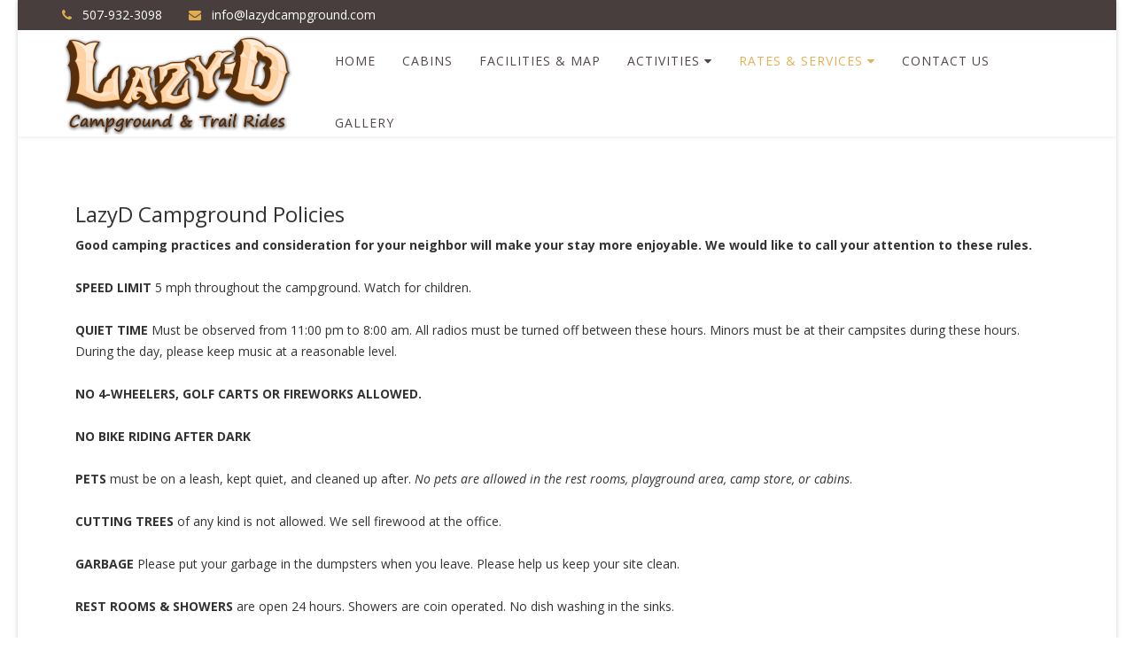

--- FILE ---
content_type: text/html; charset=utf-8
request_url: https://lazydcampground.com/rates-services/campground-policies
body_size: 3865
content:
<!DOCTYPE html>
<html xmlns="http://www.w3.org/1999/xhtml" xml:lang="en-gb" lang="en-gb" dir="ltr">
<head>
    <meta http-equiv="X-UA-Compatible" content="IE=edge">
    <meta name="viewport" content="width=device-width, initial-scale=1">
    
    <base href="https://lazydcampground.com/rates-services/campground-policies" />
	<meta http-equiv="content-type" content="text/html; charset=utf-8" />
	<meta name="description" content="Campground located in Minnesota offering traditional campsites, cabin rentals, tubing, fishing, and trail rides." />
	<meta name="generator" content="Joomla! - Open Source Content Management" />
	<title>LazyD Campground - Campground Policies</title>
	<link href="/images/2021/ld_250x250.jpg" rel="shortcut icon" type="image/vnd.microsoft.icon" />
	<link href="/components/com_sppagebuilder/assets/css/font-awesome-5.min.css?b0bb7f409bcae4328af1d5913a1226e4" rel="stylesheet" type="text/css" />
	<link href="/components/com_sppagebuilder/assets/css/font-awesome-v4-shims.css?b0bb7f409bcae4328af1d5913a1226e4" rel="stylesheet" type="text/css" />
	<link href="/components/com_sppagebuilder/assets/css/animate.min.css?b0bb7f409bcae4328af1d5913a1226e4" rel="stylesheet" type="text/css" />
	<link href="/components/com_sppagebuilder/assets/css/sppagebuilder.css?b0bb7f409bcae4328af1d5913a1226e4" rel="stylesheet" type="text/css" />
	<link href="//fonts.googleapis.com/css?family=Open+Sans:300,300italic,regular,italic,600,600italic,700,700italic,800,800italic&amp;subset=latin" rel="stylesheet" type="text/css" />
	<link href="/templates/shaper_resort/css/bootstrap.min.css" rel="stylesheet" type="text/css" />
	<link href="/templates/shaper_resort/css/font-awesome.min.css" rel="stylesheet" type="text/css" />
	<link href="/templates/shaper_resort/css/legacy.css" rel="stylesheet" type="text/css" />
	<link href="/templates/shaper_resort/css/template.css" rel="stylesheet" type="text/css" />
	<link href="/templates/shaper_resort/css/presets/preset1.css" rel="stylesheet" type="text/css" class="preset" />
	<link href="/templates/shaper_resort/css/custom.css" rel="stylesheet" type="text/css" />
	<link href="/plugins/system/helix3/assets/css/pagebuilder.css" rel="stylesheet" type="text/css" />
	<link href="/templates/shaper_resort/css/frontend-edit.css" rel="stylesheet" type="text/css" />
	<style type="text/css">
.sp-page-builder .page-content #section-id-1614035393977{padding:50px 0px 50px 0px;margin:0px 0px 0px 0px;box-shadow:0 0 0 0 #ffffff;}#column-id-1614035393976{box-shadow:0 0 0 0 #fff;}#sppb-addon-wrapper-1614035393980 {margin:0px 0px 30px 0px;}#sppb-addon-1614035393980 {box-shadow:0 0 0 0 #ffffff;}body{font-family:Open Sans, sans-serif; font-weight:300; }h1{font-family:Open Sans, sans-serif; font-weight:800; }h2{font-family:Open Sans, sans-serif; font-weight:600; }h3{font-family:Open Sans, sans-serif; font-weight:normal; }h4{font-family:Open Sans, sans-serif; font-weight:normal; }h5{font-family:Open Sans, sans-serif; font-weight:600; }h6{font-family:Open Sans, sans-serif; font-weight:600; }#sp-top-bar{ color:#ffffff; }
	</style>
	<script type="application/json" class="joomla-script-options new">{"csrf.token":"84f281d8a11b5999cb580e0f2fe9eba5","system.paths":{"root":"","base":""}}</script>
	<script src="/media/jui/js/jquery.min.js?67d7b55a7d461d2b1af04ca0295be28d" type="text/javascript"></script>
	<script src="/media/jui/js/jquery-noconflict.js?67d7b55a7d461d2b1af04ca0295be28d" type="text/javascript"></script>
	<script src="/media/jui/js/jquery-migrate.min.js?67d7b55a7d461d2b1af04ca0295be28d" type="text/javascript"></script>
	<script src="/components/com_sppagebuilder/assets/js/jquery.parallax.js?b0bb7f409bcae4328af1d5913a1226e4" type="text/javascript"></script>
	<script src="/components/com_sppagebuilder/assets/js/sppagebuilder.js?b0bb7f409bcae4328af1d5913a1226e4" defer="defer" type="text/javascript"></script>
	<script src="/templates/shaper_resort/js/bootstrap.min.js" type="text/javascript"></script>
	<script src="/templates/shaper_resort/js/jquery.sticky.js" type="text/javascript"></script>
	<script src="/templates/shaper_resort/js/smoothscroll.js" type="text/javascript"></script>
	<script src="/templates/shaper_resort/js/main.js" type="text/javascript"></script>
	<script src="/templates/shaper_resort/js/frontend-edit.js" type="text/javascript"></script>
	<script src="/media/system/js/core.js?67d7b55a7d461d2b1af04ca0295be28d" type="text/javascript"></script>
	<script type="text/javascript">
;(function ($) {
	$.ajaxSetup({
		headers: {
			'X-CSRF-Token': Joomla.getOptions('csrf.token')
		}
	});
})(jQuery);
	</script>
	<meta property="og:title" content="Campground Policies" />
	<meta property="og:type" content="website" />
	<meta property="og:url" content="https://lazydcampground.com/rates-services/campground-policies" />
	<meta property="og:site_name" content="LazyD Campground" />
	<meta name="twitter:card" content="summary" />
	<meta name="twitter:site" content="LazyD Campground" />

   
    </head>
<body class="site com-sppagebuilder view-page no-layout no-task itemid-116 en-gb ltr  layout-boxed">
    <div class="body-innerwrapper">
        <section id="sp-top-bar"><div class="container"><div class="row"><div id="sp-top2" class="col-sm-6 col-md-6"><div class="sp-column "><ul class="sp-contact-info"><li class="sp-contact-phone"><i class="fa fa-phone"></i> 507-932-3098</li><li class="sp-contact-email"><i class="fa fa-envelope"></i> <a href="mailto:info@lazydcampground.com">info@lazydcampground.com</a></li></ul></div></div><div id="sp-top1" class="col-sm-6 col-md-6"><div class="sp-column "></div></div></div></div></section><header id="sp-header"><div class="container"><div class="row"><div id="sp-logo" class="col-xs-8 col-sm-2 col-md-2"><div class="sp-column "><a class="logo" href="/"><h1><img class="sp-default-logo hidden-xs" src="/images/LazyD-Logo-2020.png" alt="LazyD Campground"><img class="sp-retina-logo hidden-xs" src="/images/LazyD-Logo-2020.png" alt="LazyD Campground" width="522" height="234"><img class="sp-default-logo visible-xs" src="/images/LazyD-Logo-2020.png" alt="LazyD Campground"></h1></a></div></div><div id="sp-menu" class="col-xs-4 col-sm-10 col-md-10"><div class="sp-column ">			<div class='sp-megamenu-wrapper'>
				<a id="offcanvas-toggler" class="visible-xs" href="#"><i class="fa fa-bars"></i></a>
				<ul class="sp-megamenu-parent menu-fade hidden-xs"><li class="sp-menu-item"><a  href="/"  >Home</a></li><li class="sp-menu-item"><a  href="/cabins"  >Cabins</a></li><li class="sp-menu-item"><a  href="/facilities"  >Facilities &amp; Map</a></li><li class="sp-menu-item sp-has-child"><a  href="/activities"  >Activities</a><div class="sp-dropdown sp-dropdown-main sp-menu-right" style="width: 240px;"><div class="sp-dropdown-inner"><ul class="sp-dropdown-items"><li class="sp-menu-item"><a  href="/activities/recreation"  >Recreation</a></li></ul></div></div></li><li class="sp-menu-item sp-has-child active"><a  href="/rates-services"  >Rates &amp; Services</a><div class="sp-dropdown sp-dropdown-main sp-menu-right" style="width: 240px;"><div class="sp-dropdown-inner"><ul class="sp-dropdown-items"><li class="sp-menu-item current-item active"><a  href="/rates-services/campground-policies"  >Campground Policies</a></li><li class="sp-menu-item"><a  href="/rates-services/directions"  >Directions</a></li></ul></div></div></li><li class="sp-menu-item"><a  href="/contact-us"  >Contact Us</a></li><li class="sp-menu-item"><a  href="/gallery"  >Gallery</a></li></ul>			</div>
		</div></div></div></div></header><section id="sp-page-title"><div class="row"><div id="sp-title" class="col-sm-12 col-md-12"><div class="sp-column "></div></div></div></section><section id="sp-main-body"><div class="row"><div id="sp-component" class="col-sm-12 col-md-12"><div class="sp-column "><div id="system-message-container">
	</div>

<div id="sp-page-builder" class="sp-page-builder  page-20">

	
	<div class="page-content">
				<section id="section-id-1614035393977" class="sppb-section" ><div class="sppb-row-container"><div class="sppb-row"><div class="sppb-col-md-12" id="column-wrap-id-1614035393976"><div id="column-id-1614035393976" class="sppb-column" ><div class="sppb-column-addons"><div id="sppb-addon-wrapper-1614035393980" class="sppb-addon-wrapper"><div id="sppb-addon-1614035393980" class="clearfix "     ><div class="sppb-addon sppb-addon-text-block  "><h3 class="sppb-addon-title">LazyD Campground Policies</h3><div class="sppb-addon-content"><strong>Good camping practices and consideration for your neighbor will make your stay more enjoyable. We would like to call your attention to these rules.<br /><br />SPEED LIMIT </strong>5 mph throughout the campground. Watch for children.<br /><br /><strong>QUIET TIME</strong> Must be observed from 11:00 pm to 8:00 am. All radios must be turned off between these hours. Minors must be at their campsites during these hours. During the day, please keep music at a reasonable level.<strong><br /><br />NO 4-WHEELERS, GOLF CARTS OR FIREWORKS ALLOWED.<br /><br />NO BIKE RIDING AFTER DARK <br /><br />PETS </strong>must be on a leash, kept quiet, and cleaned up after. <em>No pets are allowed in the rest rooms, playground area, camp store, or cabins</em>. <br /><br /><strong>CUTTING TREES</strong> of any kind is not allowed. We sell firewood at the office.<br /><br /><strong>GARBAGE</strong> Please put your garbage in the dumpsters when you leave. Please help us keep your site clean. <br /><br /><strong>REST ROOMS &amp; SHOWERS</strong> are open 24 hours. Showers are coin operated. No dish washing in the sinks. <br /><br /><strong>RESPECT</strong> Please respect other camper's by not short cutting across their sites. <br /><br /><strong>VEHICLES</strong> No more than 2 vehicles per site. <br /><br /><strong>AGE LIMIT</strong> No one under 18 is allowed to camp without a parent or guardian.<strong><br /><br />VISITORS</strong> All visitors must register at the office and leave by 10 pm<br /><br /><strong>RESERVATION/CANCELLATION POLICY</strong><br />Regular Weekends: Reservations require a 2-night minimum and 1-night deposit. Deposit is refundable with a 14-day notice. If cancellation occurs within 14-days prior to the reservation, deposit is non-refundable. Cancellations incur a $5 charge back fee.<br /><br /><strong>Holiday Weekends:</strong> Memorial Day, 4th of July, Labor Day Reservations require a 3-night minimum and 2-night deposit. Deposit is refundable with a 14-day notice. If cancellation occurs within 14-days prior to the reservation, deposit is non-refundable. Cancellations incur a $10 charge back fee.<br /><br />Reservations will be held until Noon the next day. We reserve the right to reassign sites if necessary. We cannot be held responsible for inclement weather, illness, work schedules, or other situations affecting our guests, and therefore weadhere to our cancellation policy regardless of circumstances.<br /><br /><strong>We accept Visa, Mastercard, Discover and Debit Cards, but no longer accept checks.<br /><br />We reserve the right to evict anyone, without a refund, who creates a disturbance, nuisance, or endangers the safety of other campers or guests. <br /><br />We are not responsible for accidents or injury to our guests or for the loss of money or valuables of any kind. <br /><br />There is NO LIFEGUARD on duty at the pool. You are responsible for the behavior and safety of your children in the “Pool Area”. Children under 14 must be accompanied by an adult. Children must be potty-trained to use pool or use a swimmer diaper.<br /><br /></strong></div></div></div></div></div></div></div></div></div></section>		
			</div>
</div>
</div></div></div></section><footer id="sp-footer"><div class="container"><div class="row"><div id="sp-footer1" class="col-sm-12 col-md-12"><div class="sp-column "><span class="sp-copyright"> © 2021 LazyD Campground. All Rights Reserved | Powered By P5 WebSolutions</span></div></div></div></div></footer>
        <div class="offcanvas-menu">
            <a href="#" class="close-offcanvas"><i class="fa fa-remove"></i></a>
            <div class="offcanvas-inner">
                                    <div class="sp-module _menu"><h3 class="sp-module-title">Main Menu</h3><div class="sp-module-content"><ul class="nav menu mod-list">
<li class="item-101 default"><a href="/" >Home</a></li><li class="item-115"><a href="/cabins" >Cabins</a></li><li class="item-110"><a href="/facilities" >Facilities &amp; Map</a></li><li class="item-112 deeper parent"><a href="/activities" >Activities</a><ul class="nav-child unstyled small"><li class="item-111"><a href="/activities/recreation" >Recreation</a></li></ul></li><li class="item-114 active deeper parent"><a href="/rates-services" >Rates &amp; Services</a><ul class="nav-child unstyled small"><li class="item-116 current active"><a href="/rates-services/campground-policies" >Campground Policies</a></li><li class="item-113"><a href="/rates-services/directions" >Directions</a></li></ul></li><li class="item-109"><a href="/contact-us" >Contact Us</a></li><li class="item-117"><a href="/gallery" >Gallery</a></li></ul>
</div></div>
                            </div>
        </div>
    </div>
        
</body>
</html>

--- FILE ---
content_type: text/css
request_url: https://lazydcampground.com/templates/shaper_resort/css/template.css
body_size: 13357
content:
.form-control {
  display: block;
  height: 34px;
  padding: 6px 12px;
  font-size: 14px;
  line-height: 1.428571429;
  color: #555555;
  background-color: #fff;
  background-image: none;
  border: 1px solid #ccc;
  border-radius: 4px;
  -webkit-box-shadow: inset 0 1px 1px rgba(0,0,0,0.075);
  box-shadow: inset 0 1px 1px rgba(0,0,0,0.075);
  -webkit-transition: border-color ease-in-out .15s, box-shadow ease-in-out .15s;
  -o-transition: border-color ease-in-out .15s, box-shadow ease-in-out .15s;
  transition: border-color ease-in-out .15s, box-shadow ease-in-out .15s;
}
.form-control:focus {
  border-color: #66afe9;
  outline: 0;
  -webkit-box-shadow: inset 0 1px 1px rgba(0,0,0,.075), 0 0 8px rgba(102,175,233,0.6);
  box-shadow: inset 0 1px 1px rgba(0,0,0,.075), 0 0 8px rgba(102,175,233,0.6);
}
.form-control::-moz-placeholder {
  color: #999;
  opacity: 1;
}
.form-control:-ms-input-placeholder {
  color: #999;
}
.form-control::-webkit-input-placeholder {
  color: #999;
}
.form-control[disabled],
.form-control[readonly],
fieldset[disabled] .form-control {
  cursor: not-allowed;
  background-color: #eeeeee;
  opacity: 1;
}
textarea.form-control {
  height: auto;
}
@font-face {
  font-family: 'IcoMoon';
  src: url('../fonts/IcoMoon.eot');
  src: url('../fonts/IcoMoon.eot?#iefix') format('embedded-opentype'), url('../fonts/IcoMoon.woff') format('woff'), url('../fonts/IcoMoon.ttf') format('truetype'), url('../fonts/IcoMoon.svg#IcoMoon') format('svg');
  font-weight: normal;
  font-style: normal;
}
[data-icon]:before {
  font-family: 'IcoMoon';
  content: attr(data-icon);
  speak: none;
}
[class^="icon-"],
[class*=" icon-"] {
  display: inline-block;
  width: 14px;
  height: 14px;
  margin-right: .25em;
  line-height: 14px;
  background-image: none;
}
dd > span[class^="icon-"] + time,
dd > span[class*=" icon-"] + time {
  margin-left: -0.25em;
}
dl.article-info dd.hits span[class^="icon-"],
dl.article-info dd.hits span[class*=" icon-"] {
  margin-right: 0;
}
[class^="icon-"]:before,
[class*=" icon-"]:before {
  font-family: 'IcoMoon';
  font-style: normal;
  speak: none;
}
[class^="icon-"].disabled,
[class*=" icon-"].disabled {
  font-weight: normal;
}
.icon-joomla:before {
  content: "\e200";
}
.icon-chevron-up:before,
.icon-uparrow:before,
.icon-arrow-up:before {
  content: "\e005";
}
.icon-chevron-right:before,
.icon-rightarrow:before,
.icon-arrow-right:before {
  content: "\e006";
}
.icon-chevron-down:before,
.icon-downarrow:before,
.icon-arrow-down:before {
  content: "\e007";
}
.icon-chevron-left:before,
.icon-leftarrow:before,
.icon-arrow-left:before {
  content: "\e008";
}
.icon-arrow-first:before {
  content: "\e003";
}
.icon-arrow-last:before {
  content: "\e004";
}
.icon-arrow-up-2:before {
  content: "\e009";
}
.icon-arrow-right-2:before {
  content: "\e00a";
}
.icon-arrow-down-2:before {
  content: "\e00b";
}
.icon-arrow-left-2:before {
  content: "\e00c";
}
.icon-arrow-up-3:before {
  content: "\e00f";
}
.icon-arrow-right-3:before {
  content: "\e010";
}
.icon-arrow-down-3:before {
  content: "\e011";
}
.icon-arrow-left-3:before {
  content: "\e012";
}
.icon-menu-2:before {
  content: "\e00e";
}
.icon-arrow-up-4:before {
  content: "\e201";
}
.icon-arrow-right-4:before {
  content: "\e202";
}
.icon-arrow-down-4:before {
  content: "\e203";
}
.icon-arrow-left-4:before {
  content: "\e204";
}
.icon-share:before,
.icon-redo:before {
  content: "\27";
}
.icon-undo:before {
  content: "\28";
}
.icon-forward-2:before {
  content: "\e205";
}
.icon-backward-2:before,
.icon-reply:before {
  content: "\e206";
}
.icon-unblock:before,
.icon-refresh:before,
.icon-redo-2:before {
  content: "\6c";
}
.icon-undo-2:before {
  content: "\e207";
}
.icon-move:before {
  content: "\7a";
}
.icon-expand:before {
  content: "\66";
}
.icon-contract:before {
  content: "\67";
}
.icon-expand-2:before {
  content: "\68";
}
.icon-contract-2:before {
  content: "\69";
}
.icon-play:before {
  content: "\e208";
}
.icon-pause:before {
  content: "\e209";
}
.icon-stop:before {
  content: "\e210";
}
.icon-previous:before,
.icon-backward:before {
  content: "\7c";
}
.icon-next:before,
.icon-forward:before {
  content: "\7b";
}
.icon-first:before {
  content: "\7d";
}
.icon-last:before {
  content: "\e000";
}
.icon-play-circle:before {
  content: "\e00d";
}
.icon-pause-circle:before {
  content: "\e211";
}
.icon-stop-circle:before {
  content: "\e212";
}
.icon-backward-circle:before {
  content: "\e213";
}
.icon-forward-circle:before {
  content: "\e214";
}
.icon-loop:before {
  content: "\e001";
}
.icon-shuffle:before {
  content: "\e002";
}
.icon-search:before {
  content: "\53";
}
.icon-zoom-in:before {
  content: "\64";
}
.icon-zoom-out:before {
  content: "\65";
}
.icon-apply:before,
.icon-edit:before,
.icon-pencil:before {
  content: "\2b";
}
.icon-pencil-2:before {
  content: "\2c";
}
.icon-brush:before {
  content: "\3b";
}
.icon-save-new:before,
.icon-plus-2:before {
  content: "\5d";
}
.icon-ban-circle:before,
.icon-minus-sign:before,
.icon-minus-2:before {
  content: "\5e";
}
.icon-delete:before,
.icon-remove:before,
.icon-cancel-2:before {
  content: "\49";
}
.icon-publish:before,
.icon-save:before,
.icon-ok:before,
.icon-checkmark:before {
  content: "\47";
}
.icon-new:before,
.icon-plus:before {
  content: "\2a";
}
.icon-plus-circle:before {
  content: "\e215";
}
.icon-minus:before,
.icon-not-ok:before {
  content: "\4b";
}
.icon-minus-circle:before {
  content: "\e216";
}
.icon-unpublish:before,
.icon-cancel:before {
  content: "\4a";
}
.icon-cancel-circle:before {
  content: "\e217";
}
.icon-checkmark-2:before {
  content: "\e218";
}
.icon-checkmark-circle:before {
  content: "\e219";
}
.icon-info:before {
  content: "\e220";
}
.icon-info-2:before,
.icon-info-circle:before {
  content: "\e221";
}
.icon-question:before,
.icon-question-sign:before,
.icon-help:before {
  content: "\45";
}
.icon-question-2:before,
.icon-question-circle:before {
  content: "\e222";
}
.icon-notification:before {
  content: "\e223";
}
.icon-notification-2:before,
.icon-notification-circle:before {
  content: "\e224";
}
.icon-pending:before,
.icon-warning:before {
  content: "\48";
}
.icon-warning-2:before,
.icon-warning-circle:before {
  content: "\e225";
}
.icon-checkbox-unchecked:before {
  content: "\3d";
}
.icon-checkin:before,
.icon-checkbox:before,
.icon-checkbox-checked:before {
  content: "\3e";
}
.icon-checkbox-partial:before {
  content: "\3f";
}
.icon-square:before {
  content: "\e226";
}
.icon-radio-unchecked:before {
  content: "\e227";
}
.icon-radio-checked:before,
.icon-generic:before {
  content: "\e228";
}
.icon-circle:before {
  content: "\e229";
}
.icon-signup:before {
  content: "\e230";
}
.icon-grid:before,
.icon-grid-view:before {
  content: "\58";
}
.icon-grid-2:before,
.icon-grid-view-2:before {
  content: "\59";
}
.icon-menu:before {
  content: "\5a";
}
.icon-list:before,
.icon-list-view:before {
  content: "\31";
}
.icon-list-2:before {
  content: "\e231";
}
.icon-menu-3:before {
  content: "\e232";
}
.icon-folder-open:before,
.icon-folder:before {
  content: "\2d";
}
.icon-folder-close:before,
.icon-folder-2:before {
  content: "\2e";
}
.icon-folder-plus:before {
  content: "\e234";
}
.icon-folder-minus:before {
  content: "\e235";
}
.icon-folder-3:before {
  content: "\e236";
}
.icon-folder-plus-2:before {
  content: "\e237";
}
.icon-folder-remove:before {
  content: "\e238";
}
.icon-file:before {
  content: "\e016";
}
.icon-file-2:before {
  content: "\e239";
}
.icon-file-add:before,
.icon-file-plus:before {
  content: "\29";
}
.icon-file-remove:before,
.icon-file-minus:before {
  content: "\e017";
}
.icon-file-check:before {
  content: "\e240";
}
.icon-file-remove:before {
  content: "\e241";
}
.icon-save-copy:before,
.icon-copy:before {
  content: "\e018";
}
.icon-stack:before {
  content: "\e242";
}
.icon-tree:before {
  content: "\e243";
}
.icon-tree-2:before {
  content: "\e244";
}
.icon-paragraph-left:before {
  content: "\e246";
}
.icon-paragraph-center:before {
  content: "\e247";
}
.icon-paragraph-right:before {
  content: "\e248";
}
.icon-paragraph-justify:before {
  content: "\e249";
}
.icon-screen:before {
  content: "\e01c";
}
.icon-tablet:before {
  content: "\e01d";
}
.icon-mobile:before {
  content: "\e01e";
}
.icon-box-add:before {
  content: "\51";
}
.icon-box-remove:before {
  content: "\52";
}
.icon-download:before {
  content: "\e021";
}
.icon-upload:before {
  content: "\e022";
}
.icon-home:before {
  content: "\21";
}
.icon-home-2:before {
  content: "\e250";
}
.icon-out-2:before,
.icon-new-tab:before {
  content: "\e024";
}
.icon-out-3:before,
.icon-new-tab-2:before {
  content: "\e251";
}
.icon-link:before {
  content: "\e252";
}
.icon-picture:before,
.icon-image:before {
  content: "\2f";
}
.icon-pictures:before,
.icon-images:before {
  content: "\30";
}
.icon-palette:before,
.icon-color-palette:before {
  content: "\e014";
}
.icon-camera:before {
  content: "\55";
}
.icon-camera-2:before,
.icon-video:before {
  content: "\e015";
}
.icon-play-2:before,
.icon-video-2:before,
.icon-youtube:before {
  content: "\56";
}
.icon-music:before {
  content: "\57";
}
.icon-user:before {
  content: "\22";
}
.icon-users:before {
  content: "\e01f";
}
.icon-vcard:before {
  content: "\6d";
}
.icon-address:before {
  content: "\70";
}
.icon-share-alt:before,
.icon-out:before {
  content: "\26";
}
.icon-enter:before {
  content: "\e257";
}
.icon-exit:before {
  content: "\e258";
}
.icon-comment:before,
.icon-comments:before {
  content: "\24";
}
.icon-comments-2:before {
  content: "\25";
}
.icon-quote:before,
.icon-quotes-left:before {
  content: "\60";
}
.icon-quote-2:before,
.icon-quotes-right:before {
  content: "\61";
}
.icon-quote-3:before,
.icon-bubble-quote:before {
  content: "\e259";
}
.icon-phone:before {
  content: "\e260";
}
.icon-phone-2:before {
  content: "\e261";
}
.icon-envelope:before,
.icon-mail:before {
  content: "\4d";
}
.icon-envelope-opened:before,
.icon-mail-2:before {
  content: "\4e";
}
.icon-unarchive:before,
.icon-drawer:before {
  content: "\4f";
}
.icon-archive:before,
.icon-drawer-2:before {
  content: "\50";
}
.icon-briefcase:before {
  content: "\e020";
}
.icon-tag:before {
  content: "\e262";
}
.icon-tag-2:before {
  content: "\e263";
}
.icon-tags:before {
  content: "\e264";
}
.icon-tags-2:before {
  content: "\e265";
}
.icon-options:before,
.icon-cog:before {
  content: "\38";
}
.icon-cogs:before {
  content: "\37";
}
.icon-screwdriver:before,
.icon-tools:before {
  content: "\36";
}
.icon-wrench:before {
  content: "\3a";
}
.icon-equalizer:before {
  content: "\39";
}
.icon-dashboard:before {
  content: "\78";
}
.icon-switch:before {
  content: "\e266";
}
.icon-filter:before {
  content: "\54";
}
.icon-purge:before,
.icon-trash:before {
  content: "\4c";
}
.icon-checkedout:before,
.icon-lock:before,
.icon-locked:before {
  content: "\23";
}
.icon-unlock:before {
  content: "\e267";
}
.icon-key:before {
  content: "\5f";
}
.icon-support:before {
  content: "\46";
}
.icon-database:before {
  content: "\62";
}
.icon-scissors:before {
  content: "\e268";
}
.icon-health:before {
  content: "\6a";
}
.icon-wand:before {
  content: "\6b";
}
.icon-eye-open:before,
.icon-eye:before {
  content: "\3c";
}
.icon-eye-close:before,
.icon-eye-blocked:before,
.icon-eye-2:before {
  content: "\e269";
}
.icon-clock:before {
  content: "\6e";
}
.icon-compass:before {
  content: "\6f";
}
.icon-broadcast:before,
.icon-connection:before,
.icon-wifi:before {
  content: "\e01b";
}
.icon-book:before {
  content: "\e271";
}
.icon-lightning:before,
.icon-flash:before {
  content: "\79";
}
.icon-print:before,
.icon-printer:before {
  content: "\e013";
}
.icon-feed:before {
  content: "\71";
}
.icon-calendar:before {
  content: "\43";
}
.icon-calendar-2:before {
  content: "\44";
}
.icon-calendar-3:before {
  content: "\e273";
}
.icon-pie:before {
  content: "\77";
}
.icon-bars:before {
  content: "\76";
}
.icon-chart:before {
  content: "\75";
}
.icon-power-cord:before {
  content: "\32";
}
.icon-cube:before {
  content: "\33";
}
.icon-puzzle:before {
  content: "\34";
}
.icon-attachment:before,
.icon-paperclip:before,
.icon-flag-2:before {
  content: "\72";
}
.icon-lamp:before {
  content: "\74";
}
.icon-pin:before,
.icon-pushpin:before {
  content: "\73";
}
.icon-location:before {
  content: "\63";
}
.icon-shield:before {
  content: "\e274";
}
.icon-flag:before {
  content: "\35";
}
.icon-flag-3:before {
  content: "\e275";
}
.icon-bookmark:before {
  content: "\e023";
}
.icon-bookmark-2:before {
  content: "\e276";
}
.icon-heart:before {
  content: "\e277";
}
.icon-heart-2:before {
  content: "\e278";
}
.icon-thumbs-up:before {
  content: "\5b";
}
.icon-thumbs-down:before {
  content: "\5c";
}
.icon-unfeatured:before,
.icon-asterisk:before,
.icon-star-empty:before {
  content: "\40";
}
.icon-star-2:before {
  content: "\41";
}
.icon-featured:before,
.icon-default:before,
.icon-star:before {
  content: "\42";
}
.icon-smiley:before,
.icon-smiley-happy:before {
  content: "\e279";
}
.icon-smiley-2:before,
.icon-smiley-happy-2:before {
  content: "\e280";
}
.icon-smiley-sad:before {
  content: "\e281";
}
.icon-smiley-sad-2:before {
  content: "\e282";
}
.icon-smiley-neutral:before {
  content: "\e283";
}
.icon-smiley-neutral-2:before {
  content: "\e284";
}
.icon-cart:before {
  content: "\e019";
}
.icon-basket:before {
  content: "\e01a";
}
.icon-credit:before {
  content: "\e286";
}
.icon-credit-2:before {
  content: "\e287";
}
.icon-expired:before {
  content: "\4b";
}
.sp-megamenu-parent {
  list-style: none;
  padding: 0;
  margin: 0;
  z-index: 9999;
  display: block;
  float: right;
}
.sp-megamenu-parent >li {
  display: block;
  position: relative;
  padding: 0;
  height: 70px;
  float: left;
}
.sp-megamenu-parent >li.menu-justify {
  position: static;
}
.sp-megamenu-parent >li >a {
  display: inline-block;
  padding: 0 15px;
  line-height: 70px;
  font-size: 14px;
  text-transform: uppercase;
  letter-spacing: 1px;
  color: #493e3e;
}
.sp-megamenu-parent >li.sp-has-child>a:after {
  font-family: "FontAwesome";
  content: " \f0d7";
}
.sp-megamenu-parent .sp-module {
  padding: 10px;
}
.sp-megamenu-parent .sp-mega-group {
  list-style: none;
  padding: 0;
  margin: 0;
}
.sp-megamenu-parent .sp-mega-group .sp-mega-group-child {
  list-style: none;
  padding: 0;
  margin: 0;
}
.sp-megamenu-parent .sp-dropdown {
  margin: 0;
  position: absolute;
  z-index: 10;
  display: none;
}
.sp-megamenu-parent .sp-dropdown .sp-dropdown-inner {
  background: #fff;
  box-shadow: 0 3px 5px 0 rgba(0,0,0,0.2);
}
.sp-megamenu-parent .sp-dropdown .sp-dropdown-items {
  list-style: none;
  padding: 0;
  margin: 0;
}
.sp-megamenu-parent .sp-dropdown .sp-dropdown-items .sp-has-child>a:after {
  font-family: "FontAwesome";
  content: " \f0da";
  float: right;
}
.sp-megamenu-parent .sp-dropdown.sp-menu-center {
  margin-left: 45px;
}
.sp-megamenu-parent .sp-dropdown.sp-dropdown-main {
  top: 100%;
}
.sp-megamenu-parent .sp-dropdown.sp-dropdown-main.sp-menu-right,
.sp-megamenu-parent .sp-dropdown.sp-dropdown-main.sp-menu-full {
  left: 0;
}
.sp-megamenu-parent .sp-dropdown.sp-dropdown-main.sp-menu-left {
  right: 0;
}
.sp-megamenu-parent .sp-dropdown.sp-dropdown-sub {
  top: 0;
  left: 100%;
}
.sp-megamenu-parent .sp-dropdown.sp-dropdown-sub .sp-dropdown-inner {
  box-shadow: 0 0 5px rgba(0,0,0,0.2);
}
.sp-megamenu-parent .sp-dropdown li.sp-menu-item {
  display: block;
  padding: 0;
  height: auto;
  line-height: normal;
  position: relative;
  border-bottom: 1px solid #e5e5e5;
}
.sp-megamenu-parent .sp-dropdown li.sp-menu-item:last-child {
  border-bottom: none;
}
.sp-megamenu-parent .sp-dropdown li.sp-menu-item >a {
  display: block;
  padding: 10px 20px;
  color: #333;
  cursor: pointer;
  font-size: 15px;
}
.sp-megamenu-parent .sp-dropdown li.sp-menu-item >a.sp-group-title {
  text-transform: uppercase;
  font-weight: bold;
}
.sp-megamenu-parent .sp-dropdown li.sp-menu-item >a:hover {
  color: #fff;
}
.sp-megamenu-parent .sp-dropdown li.sp-menu-item.active>a:hover {
  color: #e1ad4f;
  opacity: 0.8;
}
.sp-megamenu-parent .sp-dropdown-mega >.row {
  margin-top: 30px;
}
.sp-megamenu-parent .sp-dropdown-mega >.row:first-child {
  margin-top: 0;
}
.sp-megamenu-parent .sp-has-child:hover >.sp-dropdown {
  display: block;
}
.sp-megamenu-parent.menu-fade .sp-has-child:hover >.sp-dropdown {
  -webkit-animation: spMenuFadeIn 400ms;
  animation: spMenuFadeIn 400ms;
}
.sp-megamenu-parent.menu-zoom .sp-has-child:hover >.sp-dropdown {
  -webkit-animation: spMenuZoom 400ms;
  animation: spMenuZoom 400ms;
}
.sp-megamenu-parent.menu-fade-up .sp-has-child:hover >.sp-dropdown {
  -webkit-animation: spMenuFadeInUp 400ms;
  animation: spMenuFadeInUp 400ms;
}
#offcanvas-toggler {
  float: right;
  line-height: 70px;
}
#offcanvas-toggler >i {
  display: inline-block;
  padding: 0 0 0 10px;
  font-size: 18px;
  background: transparent;
  margin: 5px 0 27px 0;
  border-radius: 3px;
  cursor: pointer;
  -webkit-transition: color 400ms, background-color 400ms;
  -o-transition: color 400ms, background-color 400ms;
  transition: color 400ms, background-color 400ms;
}
#offcanvas-toggler >i:hover {
  color: #fff;
}
.close-offcanvas {
  position: absolute;
  top: 15px;
  right: 15px;
  z-index: 1;
  color: #000;
  border: 2px solid #eee;
  border-radius: 100%;
  width: 22px;
  height: 22px;
  line-height: 18px;
  text-align: center;
  font-size: 12px;
}
.close-offcanvas:hover {
  background: #000;
  color: #fff;
}
.offcanvas-menu {
  width: 280px;
  height: 100%;
  background: #fff;
  color: #999;
  position: fixed;
  top: 0;
  opacity: 0;
  z-index: 9999;
  overflow-y: scroll;
}
.offcanvas-menu .offcanvas-inner {
  padding: 20px;
}
.offcanvas-menu .offcanvas-inner .sp-module {
  margin-top: 20px;
}
.offcanvas-menu .offcanvas-inner .sp-module ul > li {
  border: none;
}
.offcanvas-menu .offcanvas-inner .sp-module ul > li a {
  border-bottom: 1px dotted #e8e8e8;
  -webkit-transition: 300ms;
  -o-transition: 300ms;
  transition: 300ms;
  padding: 4px 20px;
}
.offcanvas-menu .offcanvas-inner .sp-module ul > li a:hover {
  background: #f5f5f5;
}
.offcanvas-menu .offcanvas-inner .sp-module ul > li >a:before {
  display: none;
}
.offcanvas-menu .offcanvas-inner .sp-module:first-child {
  margin-top: 0;
}
.offcanvas-menu .offcanvas-inner .sp-module .sp-module-content > ul {
  margin: 0 -20px;
}
.offcanvas-menu .offcanvas-inner .search {
  margin-top: 25px;
}
.offcanvas-menu .offcanvas-inner .search input {
  width: 100%;
  border-radius: 0;
  border: 1px solid #eee;
  box-shadow: none;
  -webkit-box-shadow: none;
}
.ltr .offcanvas-menu {
  -webkit-transition: opacity 400ms cubic-bezier(0.7,0,0.3,1), right 400ms cubic-bezier(0.7,0,0.3,1);
  transition: opacity 400ms cubic-bezier(0.7,0,0.3,1), right 400ms cubic-bezier(0.7,0,0.3,1);
}
.ltr .body-innerwrapper:after {
  right: 0;
}
.ltr .offcanvas-menu {
  right: -280px;
}
.ltr.offcanvas .offcanvas-menu {
  right: 0;
}
.body-innerwrapper:after {
  position: absolute;
  top: 0;
  width: 0;
  height: 0;
  background: rgba(0,0,0,0.8);
  content: '';
  opacity: 0;
  -webkit-transition: opacity 0.5s, width 0.1s 0.5s, height 0.1s 0.5s;
  transition: opacity 0.5s, width 0.1s 0.5s, height 0.1s 0.5s;
  z-index: 999;
}
.offcanvas {
  width: 100%;
  height: 100%;
  position: relative;
}
.offcanvas .body-innerwrapper:after {
  width: 100%;
  height: 100%;
  opacity: 1;
  -webkit-transition: opacity 0.5s;
  transition: opacity 0.5s;
}
.offcanvas .offcanvas-menu {
  opacity: 1;
}
.menu .nav-child.small {
  font-size: inherit;
}
@-webkit-keyframes spMenuFadeIn {
  0% {
    opacity: 0;
  }
  100% {
    opacity: 1;
  }
}
@keyframes spMenuFadeIn {
  0% {
    opacity: 0;
  }
  100% {
    opacity: 1;
  }
}
@-webkit-keyframes spMenuZoom {
  0% {
    opacity: 0;
    -webkit-transform: scale(.8);
  }
  100% {
    opacity: 1;
    -webkit-transform: scale(1);
  }
}
@keyframes spMenuZoom {
  0% {
    opacity: 0;
    transform: scale(.8);
    -webkit-transform: scale(.8);
  }
  100% {
    opacity: 1;
    transform: scale(1);
    -webkit-transform: scale(1);
  }
}
@-webkit-keyframes spMenuFadeInUp {
  0% {
    opacity: 0;
    -webkit-transform: translate3d(0,30px,0);
  }
  100% {
    opacity: 1;
    -webkit-transform: none;
  }
}
@keyframes spMenuFadeInUp {
  0% {
    opacity: 0;
    transform: translate3d(0,30px,0);
  }
  100% {
    opacity: 1;
    transform: none;
  }
}
#sp-reservation ul.menu {
  float: right;
}
#sp-reservation ul.menu li a {
  color: #fff;
  font-size: 14px;
  text-transform: uppercase;
  border-radius: 3px;
  padding: 8px 15px;
  line-height: 100%;
  display: inline-block;
  margin-top: 20px;
  -webkit-transition: 300ms;
  -o-transition: 300ms;
  transition: 300ms;
}
#sp-reservation ul.menu li a:before {
  display: none;
}
a {
  -webkit-transition: color 400ms, background-color 400ms;
  transition: color 400ms, background-color 400ms;
}
body {
  line-height: 24px;
}
a,
a:hover,
a:focus,
a:active {
  text-decoration: none;
}
a,
i,
button {
  -webkit-transition: 300ms;
  -o-transition: 300ms;
  transition: 300ms;
}
label {
  font-weight: normal;
}
legend {
  padding-bottom: 10px;
}
img {
  display: block;
  max-width: 100%;
  height: auto;
  border-radius: 3px;
}
.ui-datepicker .ui-datepicker-header {
  position: relative;
  background: #fff;
  border-width: 0 0 1px 0;
  border-style: solid;
  border-color: #ddd;
  color: #333;
  padding: 15px;
  border-radius: 0;
}
.ui-datepicker .ui-datepicker-header .ui-datepicker-title {
  line-height: 60px;
}
.ui-datepicker {
  background: #F9FAFC;
  padding: 0;
  border-radius: 0;
}
.ui-datepicker-calendar .ui-state-default {
  color: #333;
  font-weight: normal;
  text-align: center;
  border: 0;
  background: transparent;
}
.ui-datepicker-calendar .ui-state-active {
  background: transparent;
  color: #c31217;
}
.ui-datepicker .ui-datepicker-buttonpane button.ui-datepicker-current {
  float: none;
  width: 100%;
  border: 00;
  margin: 0;
  padding: 10px 0;
  border-radius: 0;
  background: transparent;
}
.ui-datepicker .ui-datepicker-buttonpane button.ui-datepicker-current:hover {
  background: transparent;
}
.ui-datepicker .ui-datepicker-prev,
.ui-datepicker .ui-datepicker-next {
  cursor: pointer;
  border: 0;
  background: transparent;
  border-radius: 0;
}
.ui-state-hover .ui-icon,
.ui-state-focus .ui-icon,
.ui-widget-header .ui-icon {
  background-image: none !important;
  border: 0;
  position: relative;
}
.ui-state-hover,
.ui-widget-content .ui-state-hover,
.ui-widget-header .ui-state-hover {
  border: 0 !important;
  background: transparent !important;
}
.ui-datepicker .ui-datepicker-next-hover {
  right: 2px !important;
  top: 2px !important;
}
.ui-datepicker .ui-datepicker-prev {
  left: 2px !important;
  top: 2px !important;
}
.ui-widget-header .ui-icon {
  position: absolute;
  content: '\f054';
  top: 0;
  padding: 15px;
  border: 1px solid #ddd;
  font-family: FontAwesome;
  color: #333;
}
.ui-widget-header a {
  color: #000 !important;
  -webkit-transition: 200ms;
  -o-transition: 200ms;
  transition: 200ms;
}
.ui-widget-header a.ui-state-disabled {
  color: inherit !important;
}
.ui-datepicker .ui-datepicker-next {
  height: 100% !important;
  top: 0 !important;
}
.ui-datepicker .ui-datepicker-next:after {
  content: "\f061";
  font-family: FontAwesome;
  position: absolute;
  top: 50%;
  right: 7px;
  margin-top: -10px;
  font-size: 14px;
}
.ui-datepicker .ui-datepicker-next span {
  display: none !important;
}
.ui-datepicker .ui-datepicker-prev {
  height: 100% !important;
  top: 0 !important;
}
.ui-datepicker .ui-datepicker-prev:after {
  content: "\f060";
  font-family: FontAwesome;
  position: absolute;
  top: 50%;
  right: 7px;
  margin-top: -10px;
  font-size: 14px;
}
.ui-datepicker .ui-datepicker-prev span {
  display: none !important;
}
.pagination-wrapper {
  text-align: center;
}
.pagination-wrapper .pagination>li>a,
.pagination-wrapper .pagination>li>span {
  padding: 8px 15px;
}
.btn,
.sppb-btn {
  -webkit-transition: color 400ms, background-color 400ms, border-color 400ms;
  -o-transition: color 400ms, background-color 400ms, border-color 400ms;
  transition: color 400ms, background-color 400ms, border-color 400ms;
}
.offline-inner {
  margin-top: 100px;
}
select,
textarea,
input[type="text"],
input[type="password"],
input[type="datetime"],
input[type="datetime-local"],
input[type="date"],
input[type="month"],
input[type="time"],
input[type="week"],
input[type="number"],
input[type="email"],
input[type="url"],
input[type="search"],
input[type="tel"],
input[type="color"],
.uneditable-input {
  display: block;
  height: 34px;
  padding: 6px 12px;
  font-size: 14px;
  line-height: 1.428571429;
  color: #555555;
  background-color: #fff;
  background-image: none;
  border: 1px solid #ccc;
  border-radius: 4px;
  -webkit-box-shadow: inset 0 1px 1px rgba(0,0,0,0.075);
  box-shadow: inset 0 1px 1px rgba(0,0,0,0.075);
  -webkit-transition: border-color ease-in-out .15s, box-shadow ease-in-out .15s;
  -o-transition: border-color ease-in-out .15s, box-shadow ease-in-out .15s;
  transition: border-color ease-in-out .15s, box-shadow ease-in-out .15s;
}
select:focus,
textarea:focus,
input[type="text"]:focus,
input[type="password"]:focus,
input[type="datetime"]:focus,
input[type="datetime-local"]:focus,
input[type="date"]:focus,
input[type="month"]:focus,
input[type="time"]:focus,
input[type="week"]:focus,
input[type="number"]:focus,
input[type="email"]:focus,
input[type="url"]:focus,
input[type="search"]:focus,
input[type="tel"]:focus,
input[type="color"]:focus,
.uneditable-input:focus {
  border-color: #66afe9;
  outline: 0;
  -webkit-box-shadow: inset 0 1px 1px rgba(0,0,0,.075), 0 0 8px rgba(102,175,233,0.6);
  box-shadow: inset 0 1px 1px rgba(0,0,0,.075), 0 0 8px rgba(102,175,233,0.6);
}
select::-moz-placeholder,
textarea::-moz-placeholder,
input[type="text"]::-moz-placeholder,
input[type="password"]::-moz-placeholder,
input[type="datetime"]::-moz-placeholder,
input[type="datetime-local"]::-moz-placeholder,
input[type="date"]::-moz-placeholder,
input[type="month"]::-moz-placeholder,
input[type="time"]::-moz-placeholder,
input[type="week"]::-moz-placeholder,
input[type="number"]::-moz-placeholder,
input[type="email"]::-moz-placeholder,
input[type="url"]::-moz-placeholder,
input[type="search"]::-moz-placeholder,
input[type="tel"]::-moz-placeholder,
input[type="color"]::-moz-placeholder,
.uneditable-input::-moz-placeholder {
  color: #999;
  opacity: 1;
}
select:-ms-input-placeholder,
textarea:-ms-input-placeholder,
input[type="text"]:-ms-input-placeholder,
input[type="password"]:-ms-input-placeholder,
input[type="datetime"]:-ms-input-placeholder,
input[type="datetime-local"]:-ms-input-placeholder,
input[type="date"]:-ms-input-placeholder,
input[type="month"]:-ms-input-placeholder,
input[type="time"]:-ms-input-placeholder,
input[type="week"]:-ms-input-placeholder,
input[type="number"]:-ms-input-placeholder,
input[type="email"]:-ms-input-placeholder,
input[type="url"]:-ms-input-placeholder,
input[type="search"]:-ms-input-placeholder,
input[type="tel"]:-ms-input-placeholder,
input[type="color"]:-ms-input-placeholder,
.uneditable-input:-ms-input-placeholder {
  color: #999;
}
select::-webkit-input-placeholder,
textarea::-webkit-input-placeholder,
input[type="text"]::-webkit-input-placeholder,
input[type="password"]::-webkit-input-placeholder,
input[type="datetime"]::-webkit-input-placeholder,
input[type="datetime-local"]::-webkit-input-placeholder,
input[type="date"]::-webkit-input-placeholder,
input[type="month"]::-webkit-input-placeholder,
input[type="time"]::-webkit-input-placeholder,
input[type="week"]::-webkit-input-placeholder,
input[type="number"]::-webkit-input-placeholder,
input[type="email"]::-webkit-input-placeholder,
input[type="url"]::-webkit-input-placeholder,
input[type="search"]::-webkit-input-placeholder,
input[type="tel"]::-webkit-input-placeholder,
input[type="color"]::-webkit-input-placeholder,
.uneditable-input::-webkit-input-placeholder {
  color: #999;
}
select[disabled],
select[readonly],
fieldset[disabled] select,
textarea[disabled],
textarea[readonly],
fieldset[disabled] textarea,
input[type="text"][disabled],
input[type="text"][readonly],
fieldset[disabled] input[type="text"],
input[type="password"][disabled],
input[type="password"][readonly],
fieldset[disabled] input[type="password"],
input[type="datetime"][disabled],
input[type="datetime"][readonly],
fieldset[disabled] input[type="datetime"],
input[type="datetime-local"][disabled],
input[type="datetime-local"][readonly],
fieldset[disabled] input[type="datetime-local"],
input[type="date"][disabled],
input[type="date"][readonly],
fieldset[disabled] input[type="date"],
input[type="month"][disabled],
input[type="month"][readonly],
fieldset[disabled] input[type="month"],
input[type="time"][disabled],
input[type="time"][readonly],
fieldset[disabled] input[type="time"],
input[type="week"][disabled],
input[type="week"][readonly],
fieldset[disabled] input[type="week"],
input[type="number"][disabled],
input[type="number"][readonly],
fieldset[disabled] input[type="number"],
input[type="email"][disabled],
input[type="email"][readonly],
fieldset[disabled] input[type="email"],
input[type="url"][disabled],
input[type="url"][readonly],
fieldset[disabled] input[type="url"],
input[type="search"][disabled],
input[type="search"][readonly],
fieldset[disabled] input[type="search"],
input[type="tel"][disabled],
input[type="tel"][readonly],
fieldset[disabled] input[type="tel"],
input[type="color"][disabled],
input[type="color"][readonly],
fieldset[disabled] input[type="color"],
.uneditable-input[disabled],
.uneditable-input[readonly],
fieldset[disabled] .uneditable-input {
  cursor: not-allowed;
  background-color: #eeeeee;
  opacity: 1;
}
textareaselect,
textareatextarea,
textareainput[type="text"],
textareainput[type="password"],
textareainput[type="datetime"],
textareainput[type="datetime-local"],
textareainput[type="date"],
textareainput[type="month"],
textareainput[type="time"],
textareainput[type="week"],
textareainput[type="number"],
textareainput[type="email"],
textareainput[type="url"],
textareainput[type="search"],
textareainput[type="tel"],
textareainput[type="color"],
textarea.uneditable-input {
  height: auto;
}
.group-control select,
.group-control textarea,
.group-control input[type="text"],
.group-control input[type="password"],
.group-control input[type="datetime"],
.group-control input[type="datetime-local"],
.group-control input[type="date"],
.group-control input[type="month"],
.group-control input[type="time"],
.group-control input[type="week"],
.group-control input[type="number"],
.group-control input[type="email"],
.group-control input[type="url"],
.group-control input[type="search"],
.group-control input[type="tel"],
.group-control input[type="color"],
.group-control .uneditable-input {
  width: 100%;
}
.sppb-btn-primary {
  padding: 10px 20px;
  border-radius: 3px;
}
.sppb-btn:focus,
.sppb-btn:active,
.sppb-btn-primary:focus,
.sppb-btn-primary:active {
  outline: none;
}
button:focus,
a:focus {
  outline: 0 !important;
}
.btn-primary:active,
.btn-primary:focus,
.sppb-btn-primary:active,
.sppb-btn-primary:focus {
  box-shadow: none;
}
#sp-top-bar {
  width: 100%;
  z-index: 11;
  padding: 5px 0;
  font-size: 14px;
}
#sp-top-bar .sp-module {
  margin: 0 0 0 20px;
}
ul.social-icons {
  float: right;
  list-style: none;
  padding: 0;
  margin: -5px;
  display: inline-block;
}
ul.social-icons >li {
  display: inline-block;
  margin: 5px 7px;
}
ul.social-icons >li a {
  color: #fff;
}
.sp-module-content .mod-languages ul.lang-inline {
  margin: 0;
  padding: 0;
}
.sp-module-content .mod-languages ul.lang-inline li {
  border: none;
  display: inline-block;
  margin: 0 5px 0 0;
}
.sp-module-content .mod-languages ul.lang-inline li a {
  padding: 0 !important;
}
.sp-module-content .mod-languages ul.lang-inline li >a:before {
  display: none;
}
.sp-contact-info {
  float: left;
  list-style: none;
  padding: 0;
  margin: 0;
}
.sp-contact-info a {
  color: #fff;
}
.sp-contact-info li {
  display: inline-block;
  margin-right: 30px;
}
.sp-contact-info li:last-child {
  margin-right: 0;
}
.sp-contact-info li i {
  margin: 0 8px 0 0;
}
.sp-resort-weather {
  float: right;
  padding-right: 40px;
}
.sp-resort-weather .sp-weather-current,
.sp-resort-weather .sp-weather-forcasts {
  float: left;
}
.sp-resort-weather .sp-weather-current .media-body,
.sp-resort-weather .sp-weather-forcasts .media-body {
  width: 100%;
}
.sp-resort-weather .sp-weather-current .media>.pull-left,
.sp-resort-weather .sp-weather-forcasts .media>.pull-left {
  margin-right: 0;
  padding-right: 0;
}
.sp-resort-weather .sp-weather-current .media-heading,
.sp-resort-weather .sp-weather-forcasts .media-heading {
  margin-bottom: 0;
}
.sp-resort-weather .sp-weather-current .sp-weather-icon,
.sp-resort-weather .sp-weather-forcasts .sp-weather-icon {
  font-size: 14px;
  line-height: 20px;
  float: left;
  margin-right: 10px;
}
.sp-resort-weather .sp-weather-current .sp-weather-current-temp,
.sp-resort-weather .sp-weather-forcasts .sp-weather-current-temp {
  float: left;
  display: inline-block;
}
.sp-resort-weather .sp-weather-current .sp-weather-day,
.sp-resort-weather .sp-weather-forcasts .sp-weather-day {
  margin-right: 10px;
}
.sp-resort-weather .sp-weather-current .sp-weather-day,
.sp-resort-weather .sp-weather-current .sp-weather-temp,
.sp-resort-weather .sp-weather-forcasts .sp-weather-day,
.sp-resort-weather .sp-weather-forcasts .sp-weather-temp {
  float: left;
}
.sp-resort-weather .sp-weather-current .sp-weather-city,
.sp-resort-weather .sp-weather-forcasts .sp-weather-city {
  font-size: 14px;
  line-height: 24px;
  margin-left: 10px;
}
.sp-resort-weather .sp-weather-current {
  margin-right: 10px;
}
.sp-resort-weather .sp-weather-forcasts {
  margin: 0;
}
.sp-resort-weather .sp-weather-forcasts .list {
  border: none;
  padding: 0;
}
.sp-resort-weather .sp-weather-forcasts .list:first-child {
  border: none;
}
.menu-fixed#sp-header {
  background-color: #fff !important;
 position: fixed !important;
  top: 0 !important;
  height: 60px;
}
.menu-fixed#sp-header .logo {
  height: 60px;
  -webkit-transition: 300ms;
  -o-transition: 300ms;
  transition: 300ms;
}
.menu-fixed#sp-header .logo img {
  width: 85px;
}
.menu-fixed#sp-header .sp-megamenu-parent >li {
  height: 60px;
}
.menu-fixed#sp-header.has-slideshow .sp-megamenu-parent >li >a,
.menu-fixed#sp-header .sp-megamenu-parent >li >a {
  line-height: 60px;
}
.menu-fixed#sp-header #sp-reservation ul.menu li a {
  margin-top: 15px;
}
.menu-fixed #offcanvas-toggler {
  line-height: 60px;
}
#sp-header {
  height: 70px;
  width: 100%;
  box-shadow: 0 3px 3px rgba(0,0,0,0.05);
  opacity: .95;
  z-index: 9999;
  background-color: #fff;
  position: relative;
}
#sp-header .logo {
  display: inline-block;
  height: 70px;
  display: table;
}
#sp-header .logo img {
  -webkit-transition: 300ms;
  -o-transition: 300ms;
  transition: 300ms;
}
#sp-header .logo h1 {
  font-size: 24px;
  line-height: 1;
  margin: 0;
  padding: 0;
  display: table-cell;
  vertical-align: middle;
}
#sp-header .logo p {
  margin: 5px 0 0;
}
#sp-header .sp-megamenu-parent >li >a {
  -webkit-transition: 300ms;
  -o-transition: 300ms;
  transition: 300ms;
}
#sp-header .sp-retina-logo {
  display: none;
}
.has-slideshow#sp-top-bar {
  background-color: transparent;
  /* position: absolute; */
}
.has-slideshow#sp-header {
  background-color: rgba(0,0,0,0.3);
  /* position: absolute; */
  /* top: 35px; */
}
.has-slideshow#sp-header .sp-megamenu-parent >li>a {
  color: #fff;
}
.has-slideshow#sp-header .sp-megamenu-parent >li >a {
  line-height: 70px;
  -webkit-transition: 300ms;
  -o-transition: 300ms;
  transition: 300ms;
  color: #fff;
}
.has-slideshow.menu-fixed#sp-header {
  background-color: rgba(0,0,0,0.9) !important;
}
@media only screen and (-webkit-min-device-pixel-ratio: 1.5),only screen and (-moz-min-device-pixel-ratio: 1.5),only screen and (-o-min-device-pixel-ratio: 1.5),only screen and (min-device-pixel-ratio: 1.5) {
  #sp-header .sp-default-logo {
    display: none;
  }
  #sp-header .sp-retina-logo {
    display: block;
  }
}
#sp-title {
  min-height: 0;
}
#sp-title .sp-page-title {
  text-align: center;
  padding: 150px 0 100px 0;
}
#sp-title .sp-page-title h2 {
  font-size: 36px;
  text-transform: uppercase;
  position: relative;
}
#sp-title .sp-page-title h2::before {
  content: '';
  position: absolute;
  top: -50px;
  left: 50%;
  transform: translate(-50%);
  width: 350px;
  height: 40px;
  background-image: url(../images/about-heading-bg.png);
  background-repeat: no-repeat;
  background-size: contain;
  -webkit-background-size: contain;
}
.sp-page-title {
  padding: 30px 0;
  background-repeat: no-repeat;
  background-position: 50% 50%;
  background-size: cover;
  background-attachment: fixed;
}
.sp-page-title h2,
.sp-page-title h3 {
  margin: 0;
  padding: 0;
  color: #fff;
}
.sp-page-title h2 {
  font-size: 24px;
  line-height: 1;
}
.sp-page-title h3 {
  font-size: 14px;
  font-weight: normal;
  line-height: 1;
  margin-top: 10px;
}
.sp-page-title .breadcrumb {
  background: none;
  padding: 0;
  margin: 10px 0 0 0;
}
.sp-page-title .breadcrumb >.active {
  color: rgba(255,255,255,0.8);
}
.sp-page-title .breadcrumb >span,
.sp-page-title .breadcrumb >li,
.sp-page-title .breadcrumb >li+li:before,
.sp-page-title .breadcrumb >li>a {
  color: #fff;
}
.body-innerwrapper {
  overflow-x: hidden;
  -webkit-transition: margin-left 400ms cubic-bezier(0.7,0,0.3,1);
  transition: margin-left 400ms cubic-bezier(0.7,0,0.3,1);
}
.layout-boxed .body-innerwrapper {
  max-width: 1240px;
  margin: 0 auto;
  box-shadow: 0 0 5px rgba(0,0,0,0.2);
}
#sp-main-body {
  padding: 100px 0;
}
.com-sppagebuilder #sp-main-body {
  padding: 0;
}
.resort-search {
  width: 100%;
  min-height: 100px;
  background-color: #e5e5e5;
  text-align: center;
}
.resort-search #sr-checkavailability-form {
  width: 100%;
  display: inline-block;
  float: none;
  margin: 50px 0 40px 0;
}
.resort-search .datefield,
.resort-search select {
  border: none;
  box-shadow: none;
  -webkit-box-shadow: none;
  background-color: #fff;
}
.resort-search .datefield {
  height: 40px;
  padding: 10px 20px;
  text-align: left;
}
.resort-search .arrow-icon {
  display: block;
  position: relative;
}
.resort-search .arrow-icon:after {
  content: "\f0d7";
  position: absolute;
  top: 10px;
  right: 15px;
  font-size: 14px;
  font-family: fontawesome;
  pointer-events: none;
}
.resort-search .checkin_module,
.resort-search .checkout_module {
  position: relative;
  text-transform: uppercase;
  background-color: #fff;
}
.resort-search .checkin_module:after,
.resort-search .checkout_module:after {
  content: "\f133";
  position: absolute;
  top: 10px;
  right: 15px;
  font-size: 14px;
  font-family: fontawesome;
  pointer-events: none;
}
.resort-search label {
  display: block;
  text-align: left;
  font-size: 14px;
  text-transform: uppercase;
  margin-bottom: 10px;
  margin-left: 2px;
}
.resort-search select {
  width: 100%;
  -webkit-appearance: none;
  -moz-appearance: none;
  height: 40px;
  padding: 10px 20px;
}
.resort-search select option {
  color: #000;
}
.resort-search select:hover {
  cursor: pointer;
}
.resort-search select:focus {
  box-shadow: none;
  -webkit-box-shadow: none;
}
.resort-search .checkin_datepicker_inline_module,
.resort-search .checkout_datepicker_inline_module {
  position: absolute;
  font-size: 14px;
}
.resort-search .sub-checkout-box {
  position: relative;
  overflow: hidden;
  float: right;
  clear: right;
  padding: 0 0 0 15px;
}
.resort-search .rooms {
  overflow: hidden;
}
.resort-search .check-in,
.resort-search .check-out,
.resort-search .rooms,
.resort-search .adults,
.resort-search .children {
  padding: 0;
}
.resort-search .check-in {
  padding-right: 15px;
}
.resort-search .adults {
  padding: 0 15px 0 0;
}
.resort-search .check-button {
  margin-top: 34px;
}
.resort-search .check-button button {
  color: #fff;
  font-weight: 700;
  text-transform: uppercase;
  padding: 10px 20px;
  border: none;
}
.resort-search .check-button button i {
  display: none;
}
.resort-search .room_num_row>div>div:nth-child(1) {
  margin-top: 0;
}
.resort-feature-box .sppb-addon-feature .sppb-icon i,
.resort-feature-box .sppb-addon-feature h4,
.resort-feature-box .sppb-addon-feature .sppb-addon-text {
  transition: color .3s;
}
.resort-feature-box .sppb-addon-feature:hover {
  cursor: pointer;
}
.resort-feature-box .sppb-feature-box-title {
  color: #fff;
  margin: 20px 0 5px;
  font-weight: 700;
}
.resort-feature-box .sppb-addon-text {
  font-size: 16px;
  font-weight: 700;
  color: #fff;
}
.rooms-suits .sppb-addon-cta .text-center {
  text-align: left;
  position: relative;
}
.rooms-suits .sppb-addon-cta .text-center h3.sppb-cta-title {
  font-size: 30px;
}
.rooms-suits .sppb-addon-cta .text-center .sppb-cta-subtitle {
  position: absolute;
  top: 0;
  right: 0;
}
.rooms-suits .sppb-addon-cta .text-center .sppb-cta-subtitle span {
  font-size: 20px;
}
.rooms-suits .sppb-addon-cta .text-center .sppb-btn-primary {
  margin-top: 40px;
}
.rooms-suits .sppb-carousel ol.sppb-carousel-indicators li {
  margin-right: 5px;
  border: solid 1px transparent;
  background-color: #fff;
}
.resort-discount .sppb-cta-subtitle {
  line-height: 30px !important;
}
.resort-discount .sppb-btn-default {
  background-color: transparent;
  border: solid 1px #fff;
  color: #fff;
  font-size: 16px;
  font-weight: 700;
  margin-top: 60px;
  border-radius: 3px;
}
.sppb-addon-cta {
  padding: inherit !important;
}
.resort-discount-home .sppb-btn-default {
  background-color: transparent;
  border: solid 1px #fff;
  color: #fff;
  font-size: 16px;
  font-weight: 700;
  margin-top: 0px !important;
  border-radius: 3px;
}
.sppb-addon-cta .sppb-cta-subtitle {
  margin-bottom: 0;
  line-height: 26px;
}
.sppb-addon-cta .sppb-btn-lg {
  margin-top: 30px;
}
.carousel-title-hidden .sppb-item.sppb-item-has-bg .sppb-carousel-item-inner .sppb-carousel-pro-text {
  display: none;
}
.carousel-title-hidden ol.sppb-carousel-indicators li {
  margin-right: 5px;
  border: solid 1px transparent;
  background-color: #fff;
}
.resort-slider {
  position: relative;
}
.resort-slider,
.resort-slider .resort-slider-wrapper {
  /* min-height: 800px; */
}
.resort-slider .sppb-fullwidth-title {
  display: none;
}
.resort-slider .sppb-slideshow-fullwidth-item-bg {
  position: relative;
  min-height: 700px;
}
.resort-slider .sppb-slideshow-fullwidth-item-bg:before {
  content: "";
  position: absolute;
  top: 0;
  left: 0;
  width: 100%;
  height: 100%;
  background-color: rgba(0,0,0,0.6);
}
.resort-slider .resort-slider-content {
  position: absolute;
  top: 50%;
  left: 50%;
  transform: translate(-50%,-50%);
}
.resort-slider .resort-slider-content >div {
  margin-top: 110px;
}
.resort-slider .resort-slider-content h1 {
  position: relative;
}
/* .resort-slider .resort-slider-content h1::before {
  content: '';
  position: absolute;
  top: 55px;
  left: 50%;
  transform: translate(-50%);
  width: 570px;
  height: 62px;
  background-image: url(../images/header-bg.png);
  background-size: contain;
  -webkit-background-size: contain;
  background-repeat: no-repeat;
} */
.resort-slider .resort-slider-content h1+p {
  font-weight: 300;
  margin: 90px 0 60px;
  padding: 30px;
  line-height: 30px;
}
.resort-slider .resort-slider-content .sppb-btn-primary {
  border-radius: 3px;
  background: none;
  font-size: 16px;
  border: solid 1px #fff;
}
.sppb-addon-latest-posts .latest-posts .latest-post {
  background-size: cover;
  background-repeat: no-repeat;
  background-position: 50% 50%;
}
.sppb-addon-latest-posts .latest-posts .latest-post,
.sppb-addon-latest-posts .latest-posts .latest-post .latest-post-inner {
  min-height: 390px;
}
.sppb-addon-latest-posts .latest-posts .latest-post .latest-post-inner {
  padding: 50px 30px;
  position: relative;
  -webkit-transition: 300ms;
  -o-transition: 300ms;
  transition: 300ms;
}
.sppb-addon-latest-posts .latest-posts .latest-post .latest-post-inner span,
.sppb-addon-latest-posts .latest-posts .latest-post .latest-post-inner a,
.sppb-addon-latest-posts .latest-posts .latest-post .latest-post-inner p,
.sppb-addon-latest-posts .latest-posts .latest-post .latest-post-inner i,
.sppb-addon-latest-posts .latest-posts .latest-post .latest-post-inner .entry-author {
  color: #fff;
  position: relative;
}
.sppb-addon-latest-posts .latest-posts .latest-post .latest-post-inner a:hover {
  color: rgba(255,255,255,0.7);
}
.sppb-addon-latest-posts .latest-posts .latest-post .latest-post-inner .latest-post-content {
  position: absolute;
  bottom: 30px;
}
.sppb-addon-latest-posts .latest-posts .latest-post .latest-post-inner:before {
  content: "";
  -webkit-transition: 300ms;
  -o-transition: 300ms;
  transition: 300ms;
  position: absolute;
  top: 50%;
  left: 0;
  width: 100%;
  height: 50%;
  opacity: 1;
  background: transparent;
  background-image: -webkit-linear-gradient(to top,rgba(0,0,0,0.9) 20%,rgba(255,255,255,0) 80%);
  background-image: linear-gradient(to top,rgba(0,0,0,0.9) 20%,rgba(255,255,255,0) 80%);
}
.sppb-addon-latest-posts .latest-posts .latest-post .latest-post-inner .link-icon {
  position: absolute;
  opacity: 0;
  top: 50%;
  left: 50%;
  transform: translate(-50%,-50%) scale(0);
  -webkit-transform: translate(-50%,-50%) scale(0);
  color: #fff;
  z-index: 999;
  -webkit-transition: 300ms;
  transition: 300ms;
}
.sppb-addon-latest-posts .latest-posts .latest-post .latest-post-inner .link-icon a {
  background-color: #493e3e;
  display: table;
  height: 50px;
  width: 50px;
  border-radius: 30px;
}
.sppb-addon-latest-posts .latest-posts .latest-post .latest-post-inner .link-icon a i {
  display: table-cell;
  vertical-align: middle;
  text-align: center;
}
.sppb-addon-latest-posts .latest-posts .latest-post .latest-post-inner .link-icon a:hover {
  background-color: rgba(73,62,62,0.7);
  transform: scale(1.2);
}
.sppb-addon-latest-posts .latest-posts .latest-post .latest-post-inner:hover:before {
  opacity: 0;
}
.sppb-addon-latest-posts .latest-posts .latest-post .latest-post-inner:hover .link-icon {
  opacity: 1;
  transform: translate(-50%,-50%) scale(1);
  -webkit-transform: translate(-50%,-50%) scale(1);
}
.sppb-addon-latest-posts .latest-posts .latest-post .entry-meta {
  margin: 0 -10px;
}
.sppb-addon-latest-posts .latest-posts .latest-post .entry-meta >span {
  display: inline-block;
  margin: 0 10px;
  font-size: 18px;
}
.sppb-addon-latest-posts .latest-posts .latest-post .entry-meta >span >i {
  margin-right: 5px;
}
.sppb-addon-latest-posts .latest-posts .latest-post h4 {
  margin-top: 10px;
  font-size: 24px;
  margin-bottom: 0;
}
.sppb-addon-office-location-wrapper {
  padding: 40px 0 5px;
  text-align: center;
  border-radius: 3px;
}
.sppb-addon-office-location-wrapper.active {
  background-color: rgba(0,0,0,0.04);
}
.sppb-addon-office-location-wrapper .sppb-addon-content {
  margin-bottom: 40px;
}
.sppb-addon-office-location-wrapper h3 {
  font-size: 24px;
  font-weight: 700;
  text-transform: uppercase;
  margin: 0 0 40px 0;
}
.sppb-addon-office-location-wrapper .sppb-icon {
  font-size: 26px;
  margin-bottom: 20px;
}
.resort-contact-from h2.sppb-title-heading {
  position: relative;
}
.resort-contact-from h2.sppb-title-heading:before {
  position: absolute;
  content: '';
  top: -50px;
  left: 50%;
  transform: translate(-50%);
  -webkit-transform: translate(-50%);
  width: 390px;
  height: 40px;
  background-image: url(../images/contact-from-title-heading.png);
  background-repeat: no-repeat;
  background-size: contain;
  -webkit-background-size: contain;
}
.resort-contact-from .sppb-addon-ajax-contact .sppb-form-group input {
  background-color: transparent;
  color: #fff;
  border: solid 1px #fff;
  border-radius: 3px;
}
.resort-contact-from .sppb-addon-ajax-contact .sppb-form-group textarea {
  background-color: transparent;
  border: solid 1px #fff;
  height: 200px !important;
  border-radius: 3px;
}
.resort-contact-from .sppb-addon-ajax-contact .sppb-form-group .sppb-form-control {
  color: #fff;
}
.resort-contact-from .sppb-addon-ajax-contact .sppb-form-group .sppb-form-control:hover,
.resort-contact-from .sppb-addon-ajax-contact .sppb-form-group .sppb-form-control:focus {
  box-shadow: none;
}
.resort-contact-from .sppb-addon-ajax-contact .sppb-btn-success {
  color: #fff;
  font-size: 14px;
  padding: 10px 30px;
  text-transform: uppercase;
  border-radius: 3px;
}
.sppb-addon-image-content {
  position: relative;
}
.sppb-addon-image-content .sppb-image-holder {
  position: absolute;
  top: 0;
  width: 50%;
  height: 100%;
  background-position: 50%;
  background-size: cover;
}
.sppb-addon-image-content.aligment-left .sppb-image-holder {
  left: 0;
}
.sppb-addon-image-content.aligment-left .sppb-content-holder {
  padding: 120px 0 120px 50px;
}
.sppb-addon-image-content.aligment-right .sppb-image-holder {
  right: 0;
}
.sppb-addon-image-content.aligment-right .sppb-content-holder {
  padding: 120px 50px 120px 0;
}
@media (max-width: 768px) {
  .sppb-addon-image-content .sppb-image-holder {
    position: inherit;
    width: 100% !important;
    height: 300px;
  }
}
.sp-module {
  margin-top: 50px;
}
.sp-module:first-child {
  margin-top: 0;
}
.sp-module .sp-module-title {
  margin: 0 0 20px;
  font-size: 14px;
  text-transform: uppercase;
  line-height: 1;
}
.sp-module ul {
  list-style: none;
  padding: 0;
  margin: 0;
}
.sp-module ul >li {
  display: block;
  border-bottom: 1px solid #e8e8e8;
  -webkit-transition: 300ms;
  transition: 300ms;
}
.sp-module ul >li >a {
  display: block;
  padding: 5px 0;
  line-height: 36px;
  padding: 2px 0;
  -webkit-transition: 300ms;
  transition: 300ms;
}
.sp-module ul >li >a:hover {
  background: none;
}
.sp-module ul >li >a:before {
  font-family: FontAwesome;
  content: "\f105";
  margin-right: 8px;
}
.sp-module ul >li:last-child {
  border-bottom: none;
}
.sp-module .categories-module ul {
  margin: 0 10px;
}
.sp-module .latestnews >div {
  padding-bottom: 5px;
  margin-bottom: 5px;
  border-bottom: 1px solid #e8e8e8;
}
.sp-module .latestnews >div:last-child {
  padding-bottom: 0;
  margin-bottom: 0;
  border-bottom: 0;
}
.sp-module .latestnews >div >a {
  display: block;
  font-weight: 400;
}
.sp-module .tagscloud {
  margin: -2px 0;
}
.sp-module .tagscloud .tag-name {
  display: inline-block;
  padding: 5px 10px;
  background: #808080;
  color: #fff;
  border-radius: 3px;
  margin: 2px 0;
}
.sp-module .tagscloud .tag-name span {
  display: inline-block;
  min-width: 10px;
  padding: 3px 7px;
  font-size: 12px;
  font-weight: 700;
  line-height: 1;
  text-align: center;
  white-space: nowrap;
  vertical-align: baseline;
  background-color: rgba(0,0,0,0.2);
  border-radius: 3px;
}
.login img {
  display: inline-block;
  margin: 20px 0;
}
.login .checkbox input[type="checkbox"] {
  margin-top: 6px;
}
.form-links ul {
  list-style: none;
  padding: 0;
  margin: 0;
}
.search .btn-toolbar {
  margin-bottom: 20px;
}
.search .btn-toolbar span.icon-search {
  margin: 0;
}
.search .btn-toolbar button {
  color: #fff;
}
.search .phrases .phrases-box .controls label {
  display: inline-block;
  margin: 0 20px 20px;
}
.search .phrases .ordering-box {
  margin-bottom: 15px;
}
.search .only label {
  display: inline-block;
  margin: 0 20px 20px;
}
.search .search-results dt.result-title {
  margin-top: 40px;
}
.search .search-results dt,
.search .search-results dd {
  margin: 5px 0;
}
.filter-search .chzn-container-single .chzn-single {
  height: 34px;
  line-height: 34px;
}
.form-search .finder label {
  display: block;
}
.form-search .finder .input-medium {
  width: 60%;
  border-radius: 3px;
}
.finder .word input {
  display: inline-block;
}
.finder .search-results.list-striped li {
  padding: 20px 0;
}
.resort-title-heading .sppb-section-title {
  margin-top: 140px;
  position: relative;
}
.resort-title-heading .sppb-section-title::after {
  content: '';
  position: absolute;
  top: -50px;
  left: 50%;
  transform: translate(-50%);
  -webkit-transform: translate(-50%);
  width: 390px;
  height: 40px;
  background-image: url('../images/resort-title-heading.png');
  background-repeat: no-repeat;
  background-size: contain;
  -webkit-background-size: contain;
}
#solidres .inner {
  margin: 0;
}
.reservation-button {
  margin: 20px 0 0 0;
  text-align: right;
  display: inline-block;
}
.rooms-suits .sppb-cta-text {
  font-size: 18px;
}
.resort-testimonials .sppb-carousel-indicators {
  bottom: -35px;
  margin-bottom: 0;
}
.resort-testimonials .sppb-carousel-indicators li {
  margin-right: 10px;
  border: none;
  background-color: #fff;
}
.resort-testimonials .sppb-testimonial-pro {
  padding-bottom: 0;
}
.resort-testimonials .sppb-carousel-inner .sppb-item {
  padding: 100px 0 0 0;
}
.resort-testimonials .sppb-carousel-inner .sppb-item::before {
  content: "\f10d";
  font-size: 40px;
  font-family: fontawesome;
  position: absolute;
  top: 10px;
  left: 50%;
  transform: translate(-50%);
  -web-kit-transform: translate(-50%);
}
.resort-testimonials .sppb-carousel-inner .sppb-item .sppb-testimonial-message {
  font-size: 20px;
  line-height: 26px;
  font-style: italic;
  font-weight: 300;
}
.resort-testimonials .sppb-carousel-inner .sppb-item .sppb-testimonial-client {
  margin: 40px 0;
}
.resort-testimonials .sppb-carousel-inner .sppb-item .sppb-testimonial-client .pro-client-name {
  font-size: 28px;
  font-style: italic;
  font-weight: normal;
}
.reservation_asset_item .availability-calendar .row-fluid {
  margin-top: 25px;
}
.reservation_asset_item .availability-calendar .row-fluid:last-child {
  margin-top: 0;
}
.reservation_asset_item img {
  margin: 0;
  padding: 0;
}
.reservation_asset_item .asset-title {
  margin-bottom: 35px;
  text-transform: uppercase;
}
.reservation_asset_item .asset-address-wrapper {
  margin: 0 0 35px;
}
.reservation_asset_item .asset-address-wrapper span {
  font-size: 20px;
  font-weight: 700;
  line-height: 29px;
  font-style: normal;
}
.reservation_asset_item .other-photos .sr-photo-wrapper {
  margin-bottom: 30px;
}
.reservation_asset_item .other-photos .sr-photo-wrapper a {
  display: block;
}
.reservation_asset_item .other-photos img {
  -webkit-transition: 300ms;
  -o-transition: 300ms;
  transition: 300ms;
}
.reservation_asset_item .other-photos img:hover {
  opacity: .5;
}
.reservation_asset_item .asset-vote-wrapper {
  display: none;
}
.reservation_asset_item .assets-photos .sr-photo {
  display: inline-block;
}
.reservation_asset_item .show_map {
  display: none;
}
.reservation_asset_item #availability-search .alert {
  border-radius: 3px 3px 0 0;
  border: none;
}
.reservation_asset_item #availability-search .availability-search-info {
  color: #fff;
  font-weight: 700;
  padding: 30px;
}
.reservation_asset_item #availability-search .availability-search-info a {
  float: right;
  text-transform: uppercase;
  font-size: 14px;
  color: #fff;
}
.reservation_asset_item #availability-search .availability-search-info a i {
  font-size: 12px;
}
.reservation_asset_item .button-row {
  border: none;
  padding: 30px;
  margin: 0 0 30px 0;
  text-transform: uppercase;
  font-weight: 700;
}
.reservation_asset_item .button-row .inner p {
  margin-bottom: 0;
  padding-top: 10px;
}
.reservation_asset_item .button-row .btn-group {
  float: right;
}
.reservation_asset_item .button-row .btn-group button {
  padding: 10px 40px;
  border: none;
  margin-left: 20px;
  border-radius: 3px !important;
}
.reservation_asset_item .button-row .btn-group button i {
  display: none;
}
.reservation_asset_item .button-row .btn-group .reservation-navigate-back {
  color: #fff;
  background-color: #493e3e;
}
.reservation_asset_item .asset-details-tab {
  border: none;
}
.reservation_asset_item .asset-details-tab >li {
  margin-right: 25px;
}
.reservation_asset_item .asset-details-tab >li a {
  border: none;
  padding: 10px 10px 10px 0;
}
.reservation_asset_item .roomtype-info-wrapper h2 {
  text-transform: uppercase;
  margin-bottom: 30px;
}
.reservation_asset_item .roomtype-info-wrapper .label-info,
.reservation_asset_item .roomtype-info-wrapper .label-success {
  display: none;
  padding: 5px 10px;
  font-size: 14px;
  margin-right: 15px;
}
.reservation_asset_item .roomtype-info-wrapper .roomtype-info-title {
  font-weight: 700;
  text-transform: uppercase;
}
.reservation_asset_item .roomtype-info-wrapper .room-type-more-desc {
  margin-top: 18px;
}
.reservation_asset_item .roomtype-info-wrapper .room-type-more-desc >.row {
  padding-bottom: 15px;
}
.reservation_asset_item .roomtype-info-wrapper .room-type-more-desc .room-type-available-rooms {
  min-height: 42px;
}
.reservation_asset_item .roomtype-info-wrapper .roomtype-info-colon {
  float: right;
}
.reservation_asset_item .roomtype-info-wrapper .room-type-btn-group button {
  margin-right: 20px;
  color: #fff;
  padding: 10px 15px;
  text-transform: uppercase;
}
.reservation_asset_item .room-type-wrapper {
  padding-bottom: 60px;
}
.reservation_asset_item .wizard {
  margin: 50px 0;
  border: none;
  background-color: #f6f5f5;
}
.reservation_asset_item .wizard .steps {
  padding: 20px 30px;
  overflow: hidden;
}
.reservation_asset_item .wizard .steps > li.reservation-tab {
  padding: 0;
  color: #fff;
  background: #d3d0d0;
  display: inline-table;
  border-radius: 3px;
  position: relative;
}
.reservation_asset_item .wizard .steps > li.reservation-tab.active {
  color: #fff;
}
.reservation_asset_item .wizard .steps > li.reservation-tab:not(:first-child):before {
  content: "";
  position: absolute;
  height: 2px;
  width: 25px;
  background-color: #d3d0d0;
  left: -23px;
  top: 50%;
  margin-top: -2px;
}
.reservation_asset_item .wizard .steps > li.reservation-tab > i {
  font-size: 22px;
  line-height: 60px;
  padding: 0 17px;
  background-color: #c5c1c1;
  float: left;
}
.reservation_asset_item .wizard .steps > li.reservation-tab .steps-text-wrapper {
  float: left;
  margin-left: 15px;
}
.reservation_asset_item .wizard .steps > li.reservation-tab .steps-text-wrapper >p {
  text-shadow: none;
  font-size: 18px;
  line-height: 18px;
  margin: 10px 0;
  text-transform: uppercase;
}
.reservation_asset_item .wizard .steps > li.reservation-tab .steps-text-wrapper >p small {
  font-size: 14px;
  display: block;
  margin-bottom: 5px;
}
.reservation_asset_item .reservation-single-step-holder,
.reservation_asset_item div.even,
.reservation_asset_item div.odd {
  background: none;
}
.reservation_asset_item .coupon {
  border: none;
  border-radius: 3px;
  padding: 30px;
  margin: 40px 0 0;
}
.reservation_asset_item .coupon .input-append {
  overflow: hidden;
  width: 100%;
  margin-bottom: 0;
}
.reservation_asset_item .coupon .input-append .input-block-level,
.reservation_asset_item .coupon .input-append .coupon-submit {
  width: 100%;
  min-height: 42px;
  background-color: #fff;
  color: #000;
  font-size: 14px;
  font-weight: bold;
  border-radius: 3px;
  border: none;
  box-shadow: none;
  -webkit-box-shadow: none;
  text-transform: uppercase;
}
.reservation_asset_item #step2 {
  background-color: #f5f5f5;
}
.reservation_asset_item #step2 .sr-reservation-form {
  padding: 30px;
}
.reservation_asset_item #step2 select,
.reservation_asset_item #step2 input {
  border: none;
  box-shadow: none;
  border-radius: 3px;
  margin-bottom: 20px;
}
.reservation_asset_item #step2 label {
  font-weight: 700;
  text-transform: uppercase;
  margin-bottom: 10px;
}
.reservation_asset_item #step2 textarea#note {
  min-height: 300px;
  box-shadow: none;
  border: none;
}
.reservation_asset_item #step2 .button-row {
  padding: 0 0 30px 0;
  border-bottom: 1px solid #d3d0d0;
  margin: 0;
}
.reservation_asset_item #step2 h3 {
  font-size: 22px;
  text-transform: uppercase;
  margin-bottom: 50px;
}
.reservation_asset_item #step2 .checkbox {
  margin-left: 22px;
}
.reservation_asset_item #step2 .payment_method_list {
  list-style: none;
  padding: 0;
}
.reservation_asset_item .carousel .item img {
  padding: 0;
  margin: 0;
}
.reservation_asset_item .reservation-single-step-holder .button-row-top {
  padding: 30px 0px 80px 0px;
}
.reservation_asset_item .num_rooms_available_msg {
  color: #c31217;
}
.reservation_asset_item span.legend-busy {
  background: #c31217;
}
.reservation_asset_item div.availability-calendar .row-fluid > [class*="span"] {
  margin-bottom: 20px;
}
.reservation_asset_item div.availability-calendar table {
  margin: 0;
  width: 100%;
  min-height: 365px;
}
.reservation_asset_item div.availability-calendar table tr.row-week-day {
  background: none;
  border: none;
  font-weight: bold;
}
.reservation_asset_item div.availability-calendar table tr.row-month-day {
  border: none;
}
.reservation_asset_item div.availability-calendar table tr th {
  text-align: center;
  padding: 15px 0 10px;
  border: none;
  font-weight: bold;
}
.reservation_asset_item div.availability-calendar table>tbody {
  background-color: #f6f5f5;
}
.reservation_asset_item .tariff-box {
  border: none;
  padding: 30px 40px;
  margin-bottom: 20px;
  border-radius: 3px;
  line-height: 42px;
}
.reservation_asset_item .tariff-box .trariff-title {
  text-transform: uppercase;
}
.reservation_asset_item .tariff-box .trariff-price {
  text-transform: uppercase;
  font-weight: 700;
}
.reservation_asset_item .tariff-box .trariff-price span {
  display: inline-block;
}
.reservation_asset_item .tariff-box select {
  min-height: 42px;
  border: none;
  box-shadow: none;
  text-transform: uppercase;
}
.reservation_asset_item .tariff-box select:first-child {
  margin-right: 20px;
}
.reservation_asset_item .tariff-box input {
  box-shadow: none;
  border: none;
  margin-bottom: 30px;
  min-height: 42px;
  text-transform: uppercase;
}
.reservation_asset_item .tariff-box button {
  border: none;
  min-height: 42px;
  text-transform: uppercase;
}
.reservation_asset_item .tariff-box button *
			i {
  display: none;
}
.reservation_asset_item .tariff-box .tariff-value span {
  display: inline-block;
}
.reservation_asset_item .tariff-box .room-type-form-wrapper .breakdown {
  margin-top: 25px;
  background: #fff;
}
.reservation_asset_item .tariff-box .room-form {
  padding-top: 30px;
  margin-top: 30px;
  border-top: 1px solid #d3d0d0;
}
.reservation_asset_item .tariff-box .room-form h4 {
  font-size: 22px;
  font-weight: 700;
  text-transform: uppercase;
}
.reservation_asset_item .tariff-box .room-form h4 a {
  font-size: 16px;
  text-transform: capitalize;
  color: #c5c1c1;
  margin-left: 10px;
}
.reservation_asset_item .tariff-box .room-form select {
  margin-bottom: 30px;
}
.reservation_asset_item .tariff-box .room-form .row-fluid:nth-child(n) {
  border-top: 1px solid #d3d0d0;
  padding-top: 20px;
  padding-bottom: 50px;
}
.reservation_asset_item .tariff-box .room-form .row-fluid:first-child {
  border-top: none;
  padding-top: 0;
}
.reservation_asset_item .tariff-box .room-form .row-fluid:last-child {
  padding-bottom: 0;
}
.reservation_asset_item .tariff-box .room-form .roomtype-button-wrapper button i {
  display: none;
}
.reservation_asset_item .tariff-box .room-form .child-age-details li>select {
  margin-left: 10px;
}
.reservation_asset_item .solidres-checkinout-button {
  text-transform: uppercase;
  font-weight: 600;
  margin-top: 27px;
  padding: 10px 15px;
  width: 100%;
}
.reservation_asset_item .solidres-checkinout-button.trigger_checkinoutform {
  margin-top: 0;
}
.reservation_asset_item .checkinoutform .checkinout-roomtype-wrapper {
  border-top: 1px solid rgba(0,0,0,0.3);
  padding: 25px 0;
  margin-top: 25px;
  position: relative;
}
.reservation_asset_item .checkinoutform .checkinout-roomtype-wrapper .datepicker_inline {
  position: absolute;
  top: auto;
  left: auto;
  z-index: 1;
}
.reservation_asset_item .checkinoutform .checkinout-roomtype-wrapper button {
  margin-top: 45px;
}
.reservation_asset_item .checkinoutform .datefield {
  height: 40px;
  padding: 10px 20px;
  position: relative;
  border: 1px solid #CCC;
  border-radius: 3px;
  vertical-align: middle;
  background: white;
  box-shadow: inset 0 1px 1px rgba(0,0,0,0.075);
  color: #555;
}
.reservation_asset_item .checkinoutform .datefield:after {
  content: "\f133";
  position: absolute;
  top: 50%;
  right: 10px;
  font-size: 14px;
  font-family: fontawesome;
  pointer-events: none;
  margin-top: -9px;
}
.resort-info-title-wrap {
  margin-top: 80px;
}
.resort-info-title-wrap .resort-info-title {
  position: relative;
  text-transform: uppercase;
  text-align: center;
  color: #e1ad4f;
  margin-bottom: 30px;
}
.resort-info-title-wrap .resort-info-title::after {
  content: '';
  position: absolute;
  top: -35px;
  left: 50%;
  transform: translate(-50%);
  -webkit-transform: translate(-50%);
  width: 200px;
  height: 40px;
  background-image: url('../images/resort-title-heading.png');
  background-repeat: no-repeat;
  background-size: contain;
  -webkit-background-size: contain;
}
.reservation_asset_item .other-photos img {
  margin: 0;
}
.reservation_asset_item .tab-content {
  border-width: 0;
  border-style: none;
  border-color: 0;
  padding: 0;
  margin-bottom: 0;
}
.article-info {
  margin: 0 -8px 5px;
  line-height: 12px;
}
.article-info >dd {
  display: inline-block;
  font-size: 12px;
  color: #666;
  text-transform: uppercase;
  margin: 0 8px;
}
.article-info >dd >i {
  display: inline-block;
  margin-right: 3px;
}
article.item {
  margin-bottom: 50px;
}
.tags {
  margin-top: 20px;
}
.tags >span {
  text-transform: uppercase;
  letter-spacing: 2px;
}
.content_rating,
.content_rating + form {
  display: none;
}
.voting-symbol {
  unicode-bidi: bidi-override;
  direction: rtl;
  font-size: 14px;
  display: inline-block;
}
.voting-symbol span.star {
  font-family: "FontAwesome";
  font-weight: normal;
  font-style: normal;
  display: inline-block;
}
.voting-symbol span.star.active:before {
  content: "\f005";
}
.voting-symbol span.star:before {
  content: "\f006";
  padding-right: 5px;
}
.sp-rating span.star:hover:before,
.sp-rating span.star:hover ~ span.star:before {
  content: "\f005";
  cursor: pointer;
}
.post_rating {
  margin-bottom: 20px;
}
.post_rating .ajax-loader,
.post_rating .voting-result {
  display: none;
}
.post-format {
  position: absolute;
  top: 0;
  left: -68px;
  display: block;
  width: 48px;
  height: 48px;
  font-size: 24px;
  line-height: 48px;
  text-align: center;
  color: #fff;
  border-radius: 3px;
}
.entry-image,
.entry-gallery,
.entry-video,
.entry-audio,
.entry-link {
  margin-bottom: 30px;
}
.entry-status,
.entry-quote {
  margin-bottom: 50px;
}
.entry-header {
  position: relative;
  margin-bottom: 30px;
}
.entry-header.has-post-format {
  margin-left: 68px;
}
.entry-header h2 {
  margin: 8px 0 0;
  font-size: 24px;
  line-height: 1;
}
.entry-header h2 a {
  color: #000;
}
.entry-link {
  padding: 100px 50px;
  position: relative;
  z-index: 1;
}
.entry-link a h4 {
  margin: 0;
  font-size: 36px;
  color: #fff;
}
.entry-link a h4:hover {
  color: rgba(255,255,255,0.85);
}
.entry-link:before {
  position: absolute;
  left: -60px;
  font-size: 300px;
  content: "\f0c1";
  font-family: FontAwesome;
  transform: rotate(90deg);
  top: -75px;
  color: rgba(255,255,255,0.15);
  z-index: -1;
}
.entry-quote {
  position: relative;
  padding: 80px 50px;
  color: rgba(255,255,255,0.9);
}
.entry-quote:before {
  position: absolute;
  left: -40px;
  font-size: 300px;
  content: "\f10e";
  font-family: FontAwesome;
  transform: rotate(15deg);
  top: -75px;
  color: rgba(255,255,255,0.15);
}
.entry-quote blockquote small {
  color: #FFF;
  font-weight: 600;
  font-size: 20px;
}
.entry-quote blockquote {
  padding: 0;
  margin: 0;
  font-size: 16px;
  border: none;
}
.carousel-left,
.carousel-right {
  position: absolute;
  top: 50%;
  font-size: 24px;
  width: 36px;
  height: 36px;
  line-height: 36px;
  margin-top: -18px;
  text-align: center;
  color: #fff;
  background: rgba(0,0,0,0.5);
  border-radius: 3px;
  -webkit-transition: 400ms;
  transition: 400ms;
}
.carousel-left:hover,
.carousel-right:hover {
  color: #fff;
}
.carousel-left:focus,
.carousel-right:focus {
  color: #fff;
}
.carousel-left {
  left: 10px;
}
.carousel-right {
  right: 10px;
}
.newsfeed-category .category {
  list-style: none;
  padding: 0;
  margin: 0;
}
.newsfeed-category .category li {
  padding: 5px 0;
}
.newsfeed-category #filter-search {
  margin: 10px 0;
}
.category-module,
.categories-module,
.archive-module,
.latestnews,
.newsflash-horiz,
.mostread,
.form-links,
.list-striped {
  list-style: none;
  padding: 0;
  margin: 0;
}
.category-module li,
.categories-module li,
.archive-module li,
.latestnews li,
.newsflash-horiz li,
.mostread li,
.form-links li,
.list-striped li {
  padding: 2px 0;
}
.category-module li h4,
.categories-module li h4,
.archive-module li h4,
.latestnews li h4,
.newsflash-horiz li h4,
.mostread li h4,
.form-links li h4,
.list-striped li h4 {
  margin: 5px 0;
}
.blog .blog-items .item-media >div {
  min-height: 366px;
}
.blog .entry-header {
  margin-left: 0;
  overflow: hidden;
}
.blog .entry-header h2 {
  margin-bottom: 30px;
  text-transform: uppercase;
}
.blog .entry-header h2 a {
  font-size: 24px;
  font-weight: 400;
  line-height: 36px;
}
.blog .entry-header h2 a:hover {
  opacity: .5;
}
.blog .entry-header dl.article-info {
  border-bottom: solid 1px #e9e9e9;
  padding-bottom: 20px;
  margin: 0 -8px;
  line-height: 24px;
}
.blog .entry-header dl.article-info dd {
  font-size: 16px;
  color: #493e3e;
}
.blog .entry-header dd.category-name a {
  color: #2a303b;
}
.blog p.readmore {
  margin: 30px 0 10px;
}
.blog p.readmore a.btn-default {
  color: #fff;
  padding: 10px 20px;
  text-transform: uppercase;
  border-radius: 3px;
  border-color: transparent;
}
article.item-page .entry-header {
  margin-left: 0;
}
article.item-page .entry-header h2 {
  font-size: 30px;
  font-weight: 400;
  margin-bottom: 40px;
  line-height: 36px;
  text-transform: uppercase;
}
article.item-page .entry-header .article-info {
  border-bottom: solid 1px #e9e9e9;
  padding-bottom: 20px;
  margin: 0 -8px;
}
article.item-page .entry-header .article-info dd {
  font-size: 16px;
  color: #2a303b;
}
article.item-page .entry-header .article-info dd.createdby i {
  color: #2a303b;
}
article.item-page .entry-header .article-info dd.category-name a {
  color: #2a303b;
}
article.item-page ul.pagenav {
  margin: 30px 0;
}
article.item-page ul.pagenav li.previous a,
article.item-page ul.pagenav li.next a {
  color: #fff;
  border-radius: 3px;
  border: transparent;
  text-transform: uppercase;
  line-height: 40px;
  padding: 0 15px;
}
article.item-page ul.pagenav li.previous a span,
article.item-page ul.pagenav li.next a span {
  font-size: 12px;
}
#sp-bottom .sp-module .sp-module-title {
  text-transform: none;
  font-weight: 400;
  font-size: 24px;
}
#sp-bottom #sp-bottom1 img {
  display: inline-block;
}
#sp-footer {
  color: #fff;
  text-align: center;
  padding: 25px 0;
}
#sp-footer a {
  color: rgba(255,255,255,0.9);
}
#sp-footer a:hover {
  color: #fff;
}
#sp-footer .sp-copyright {
  font-size: 14px;
}
#sp-footer-wrapper ul {
  display: inline-block;
}
#sp-footer-wrapper ul.nav {
  display: inline-block;
  list-style: none;
  padding: 0;
  margin: 0 5px;
}
#sp-footer-wrapper ul.nav li {
  display: inline-block;
  margin: 0 5px;
}
#sp-footer-wrapper ul.nav li a {
  display: block;
}
#sp-footer-wrapper ul.nav li a:hover {
  background: none;
}
#sp-footer-wrapper .helix-framework {
  display: inline-block;
}
#sp-footer-wrapper .helix-framework .helix-logo {
  display: block;
  width: 130px;
  height: 40px;
  text-indent: -9999px;
  background: url(../images/helix-logo-white.png) no-repeat 0 0;
}
#sp-footer-wrapper .copyright {
  display: block;
}
.sp-comingsoon {
  width: 100%;
  height: 100%;
  min-height: 100%;
}
.sp-comingsoon body {
  width: 100%;
  height: 100%;
  min-height: 100%;
  color: #fff;
}
.sp-comingsoon .sp-comingsoon-title {
  margin-top: 130px;
  font-size: 42px;
  margin-bottom: 10px;
  font-weight: 700;
}
.sp-comingsoon .sp-comingsoon-content {
  font-size: 28px;
  font-weight: 300;
}
.sp-comingsoon .days,
.sp-comingsoon .hours,
.sp-comingsoon .minutes,
.sp-comingsoon .seconds {
  display: inline-block;
  margin: 80px 15px;
}
.sp-comingsoon .days .number,
.sp-comingsoon .hours .number,
.sp-comingsoon .seconds .number,
.sp-comingsoon .minutes .number {
  width: 115px;
  height: 120px;
  line-height: 120px;
  border: 1px solid #fff;
  border-radius: 3px;
  display: inline-block;
  font-size: 48px;
  font-weight: bold;
}
.sp-comingsoon .days .string,
.sp-comingsoon .minutes .string,
.sp-comingsoon .seconds .string,
.sp-comingsoon .hours .string {
  display: block;
  font-size: 18px;
  margin-top: 10px;
}
.sp-comingsoon .social-icons li {
  display: inline-block;
  margin: 0 15px;
}
.sp-comingsoon .social-icons li a {
  color: rgba(255,255,255,0.7);
  font-size: 24px;
  -webkit-transition: color 400ms;
  transition: color 400ms;
}
.sp-comingsoon .social-icons li a:hover {
  color: #fff;
}
.sp-comingsoon-wrap {
  background-image: url('../images/coming-soon-bg.jpg');
  background-size: cover;
  background-position: center center;
}
.sp-comingsoon-wrap img {
  display: inline-block;
  margin-top: 200px;
}
.sp-comingsoon-wrap .sp-comingsoon-title {
  margin-bottom: 30px;
}
.sp-comingsoon-wrap .sp-comingsoon-content {
  font-size: 24px;
  line-height: 36px;
  text-transform: uppercase;
}
.sp-comingsoon-wrap .sp-comingsoon-countdown .days,
.sp-comingsoon-wrap .sp-comingsoon-countdown .hours,
.sp-comingsoon-wrap .sp-comingsoon-countdown .minutes,
.sp-comingsoon-wrap .sp-comingsoon-countdown .seconds {
  padding: 45px 18px;
  border-radius: 5px;
}
.sp-comingsoon-wrap .sp-comingsoon-countdown .days span.number,
.sp-comingsoon-wrap .sp-comingsoon-countdown .hours span.number,
.sp-comingsoon-wrap .sp-comingsoon-countdown .minutes span.number,
.sp-comingsoon-wrap .sp-comingsoon-countdown .seconds span.number {
  width: 140px;
  height: inherit;
  line-height: inherit;
  border: none;
}
.sp-comingsoon-wrap .sp-comingsoon-countdown .days span.string,
.sp-comingsoon-wrap .sp-comingsoon-countdown .hours span.string,
.sp-comingsoon-wrap .sp-comingsoon-countdown .minutes span.string,
.sp-comingsoon-wrap .sp-comingsoon-countdown .seconds span.string {
  font-size: 24px;
  color: #fff;
}
.sp-comingsoon-wrap .sp-position-comingsoon {
  margin-top: 30px;
  margin-bottom: 100px;
}
.sp-comingsoon-wrap .sp-position-comingsoon table {
  width: 60%;
}
.sp-comingsoon-wrap .sp-position-comingsoon td:nth-child(1) {
  width: 70%;
}
.sp-comingsoon-wrap .sp-position-comingsoon td:nth-child(2) {
  width: 30%;
}
.sp-comingsoon-wrap .sp-position-comingsoon input {
  padding: 5px 20px;
  height: 50px;
  border: none;
  box-shadow: none;
  width: 100% !important;
  border-radius: 0;
  color: #000;
  text-transform: uppercase;
  -webkit-transition: 400ms;
  -o-transition: 400ms;
  transition: 400ms;
}
.sp-comingsoon-wrap .sp-position-comingsoon input.subbutton {
  color: #fff;
}
.sp-comingsoon-wrap .sp-position-comingsoon input:focus {
  box-shadow: none;
  outline: none;
}
.sp-comingsoon-wrap .sp-position-comingsoon input[type="text"] {
  background-color: #f0f0f0;
  float: left;
  margin-right: -10px;
  width: 100%;
}
.sp-comingsoon-wrap .sp-position-comingsoon input[type="button"] {
  text-transform: uppercase;
  font-size: 20px;
  font-weight: 100;
  color: #000;
  width: 30%;
}
.error-page {
  width: 100%;
  height: 100%;
  min-height: 100%;
}
.error-page body {
  width: 100%;
  height: 100%;
  min-height: 100%;
}
.error-page .error-page-inner {
  height: 100%;
  min-height: 100%;
  width: 100%;
  display: table;
  text-align: center;
  background-image: url('../images/404-bg.jpg');
  background-size: cover;
  background-position: center center;
  color: #fff;
}
.error-page .error-page-inner img {
  display: inline-block;
  margin-bottom: 80px;
}
.error-page .error-page-inner .error-message {
  font-size: 26px;
  margin-bottom: 40px;
}
.error-page .error-page-inner a.btn-primary {
  background-color: #493e3e;
  font-size: 16px;
  text-transform: uppercase;
  padding: 14px 35px;
  border-radius: 3px;
  border-color: transparent;
}
.error-page .error-page-inner p.error-page-copyright {
  font-size: 18px;
  margin-top: 60px;
  text-transform: uppercase;
}
.error-page .error-page-inner >div {
  display: table-cell;
  vertical-align: middle;
}
.error-page .fa-exclamation-triangle {
  font-size: 64px;
  line-height: 1;
  margin-bottom: 10px;
}
.error-page .error-code {
  font-weight: bold;
  font-size: 96px;
  line-height: 1;
  margin: 0 0 10px 0;
  padding: 0;
}
.error-page .error-message {
  font-size: 24px;
  line-height: 1;
  margin-bottom: 30px;
}
.sp-social-share ul {
  display: block;
  padding: 0;
  margin: 20px -5px 0;
}
.sp-social-share ul li {
  display: inline-block;
  font-size: 24px;
  margin: 0 5px;
}
.dl-horizontal dt {
  margin: 8px 0;
  text-align: left;
}
.page-header {
  padding-bottom: 15px;
}
table.category {
  width: 100%;
}
table.category thead >tr,
table.category tbody >tr {
  border: 1px solid #f2f2f2;
}
table.category thead >tr th,
table.category thead >tr td,
table.category tbody >tr th,
table.category tbody >tr td {
  padding: 10px;
}
.contact-form .form-actions {
  background: none;
  border: none;
}
@media print {
  .visible-print {
    display: inherit !important;
  }
  .hidden-print {
    display: none !important;
  }
}
.sp-simpleportfolio .sp-simpleportfolio-filter > ul > li > a {
  background: #2D2D2D;
  border-radius: 3px;
  color: #fff;
  -webkit-transition: 300ms;
  transition: 300ms;
}
.sppb-slider-wrapper {
  margin: 0;
  position: relative;
}
.sppb-slider-wrapper.sppb-slider-fullwidth-wrapper {
  z-index: 0;
}
.sppb-slider-wrapper.sppb-slider-fullwidth-wrapper .owl-stage .owl-item {
  -webkit-backface-visibility: hidden;
  -webkit-transform: translateZ(0) scale(1.0,1.0);
}
.sppb-slider-wrapper.sppb-slider-fullwidth-wrapper .owl-stage .owl-item.active .sppb-slideshow-fullwidth-item-text {
  z-index: 999;
  opacity: 1;
}
.sppb-slider-wrapper.sppb-slider-fullwidth-wrapper .sppb-slideshow-fullwidth-item-bg {
  height: 680px;
  background-size: cover;
  background-position: 50% 50%;
}
.sppb-slider-wrapper.sppb-slider-fullwidth-wrapper .sppb-slideshow-fullwidth-item-bg .container {
  position: relative;
}
.sppb-slider-wrapper.sppb-slider-fullwidth-wrapper .sppb-slideshow-fullwidth-item-bg .container .sppb-slideshow-fullwidth-item-text {
  -webkit-transform: translate(0,40%);
  -ms-transform: translate(0,40%);
  -o-transform: translate(0,40%);
  transform: translate(0,40%);
  width: 55%;
  padding: 30px 40px;
  color: #ffffff;
  z-index: -999;
  opacity: 0;
}
.sppb-slider-wrapper.sppb-slider-fullwidth-wrapper .sppb-slideshow-fullwidth-item-bg .container .sppb-slideshow-fullwidth-item-text h1 {
  margin-bottom: 40px;
  font-size: 72px;
  font-weight: 500;
}
.sppb-slider-wrapper.sppb-slider-fullwidth-wrapper .sppb-slideshow-fullwidth-item-bg .container .sppb-slideshow-fullwidth-item-text h1 small.sppb-slidehsow-sub-title {
  display: block;
}
.sppb-slider-wrapper.sppb-slider-fullwidth-wrapper .sppb-slideshow-fullwidth-item-bg .container .sppb-slideshow-fullwidth-item-text a,
.sppb-slider-wrapper.sppb-slider-fullwidth-wrapper .sppb-slideshow-fullwidth-item-bg .container .sppb-slideshow-fullwidth-item-text h1,
.sppb-slider-wrapper.sppb-slider-fullwidth-wrapper .sppb-slideshow-fullwidth-item-bg .container .sppb-slideshow-fullwidth-item-text h1 small {
  color: #ffffff;
}
.sppb-slider-wrapper.sppb-slider-fullwidth-wrapper .sppb-slideshow-fullwidth-item-bg .container .sppb-slideshow-fullwidth-item-text p.details {
  width: 80%;
  margin-bottom: 35px;
  font-size: 18px;
  font-weight: 300;
  color: #fff;
}
.sppb-slider-wrapper.sppb-slider-fullwidth-wrapper .sppb-slideshow-fullwidth-item-bg .container .sppb-slideshow-fullwidth-item-text a.sppb-slideshow-fullwidth-read-more {
  font-size: 16px;
  text-transform: uppercase;
}
.sppb-slider-wrapper.sppb-slider-fullwidth-wrapper .sppb-slideshow-fullwidth-item-bg .container .sppb-slideshow-fullwidth-item-text a i.fa-edit {
  margin-right: 10px;
  font-size: 20px;
  vertical-align: middle;
}
.sppb-slider-wrapper.sppb-slider-fullwidth-wrapper .sppb-slideshow-fullwidth-item-bg .container .sppb-slideshow-fullwidth-item-text a i.fa-long-arrow-right {
  vertical-align: middle;
  margin-left: 10px;
}
.sppb-slider-wrapper.sppb-slider-fullwidth-wrapper .sppb-slideshow-fullwidth-item-bg .container .sppb-slideshow-fullwidth-item-text a:hover {
  color: rgba(255,255,255,0.6);
}
.sppb-slider-wrapper.sppb-slider-fullwidth-wrapper .owl-dots {
  text-align: center;
  margin-top: 20px;
}
.resort-slider .resort-slider-wrapper {
  position: relative;
}
.resort-slider .customNavigation a {
  position: absolute;
  top: 50%;
  margin-top: -60px;
  font-size: 45px;
  z-index: 9999;
  color: #fff;
  cursor: pointer;
  padding: 0 10px;
  line-height: 120px;
  opacity: 0;
  margin-left: -400px;
  margin-right: -400px;
  -webkit-transition: 400ms;
  -o-transition: 400ms;
  transition: 400ms;
}
.resort-slider .customNavigation a.sppbSlidePrev {
  left: 15px;
}
.resort-slider .customNavigation a.sppbSlideNext {
  right: 15px;
}
.resort-slider:hover .customNavigation a {
  margin-left: 0px;
  margin-right: 0px;
  opacity: 1;
}
.resort-search .checkin_datepicker_inline_module,
.resort-search .checkout_datepicker_inline_module {
  z-index: 2;
}
.sppb-section.resort-search {
  z-index: 3 !important;
}
#sp-page-builder .page-content .sppb-section.resort-feature-box {
  position: relative;
}
#sp-page-builder .page-content .sppb-section.resort-feature-box .sppb-row > [class*="sppb-col-sm-"] {
  position: inherit;
}
.resort-gallery .sppb-addon-gallery .sppb-gallery.sppb-row {
  align-items: flex-start;
}
.resort-gallery .sppb-addon-gallery .gallery-image {
  margin-bottom: 28px;
  position: relative;
}
.resort-gallery .sppb-addon-gallery .gallery-image .link-icon {
  position: absolute;
  opacity: 0;
  top: 50%;
  left: 50%;
  transform: translate(-50%,-50%) scale(0);
  -webkit-transform: translate(-50%,-50%) scale(0);
  background-color: #493e3e;
  color: #fff;
  display: table;
  height: 50px;
  width: 50px;
  border-radius: 30px;
  z-index: 999;
  -webkit-transition: 300ms;
  transition: 300ms;
}
.resort-gallery .sppb-addon-gallery .gallery-image .link-icon:hover {
  background-color: rgba(73,62,62,0.7);
}
.resort-gallery .sppb-addon-gallery .gallery-image .link-icon i {
  display: table-cell;
  vertical-align: middle;
  text-align: center;
}
.resort-gallery .sppb-addon-gallery .gallery-image:hover .gallery-image-box .gallery-text-wrapper {
  opacity: 1;
}
.resort-gallery .sppb-addon-gallery .gallery-image:hover .gallery-image-box .gallery-text-wrapper .sppb-gallery-image-title {
  transform: translate(0%,0%) scale(1);
  -webkit-transform: translate(0%,0%) scale(1);
}
.resort-gallery .sppb-addon-gallery .gallery-image:hover .link-icon {
  opacity: 1;
  transform: translate(-50%,-50%) scale(1);
  -webkit-transform: translate(-50%,-50%) scale(1);
}
.resort-gallery .sppb-addon-gallery .gallery-image .gallery-image-box {
  position: relative;
  overflow: hidden;
}
.resort-gallery .sppb-addon-gallery .gallery-image .gallery-image-box .gallery-text-wrapper {
  opacity: 0;
  position: absolute;
  padding: 15px 20px;
  top: 0;
  width: 100%;
  height: 100%;
  bottom: 0;
  z-index: 1;
  overflow: hidden;
  -webkit-transition: 400ms;
  -o-transition: 400ms;
  transition: 400ms;
}
.resort-gallery .sppb-addon-gallery .gallery-image .gallery-image-box .gallery-text-wrapper .sppb-gallery-image-title {
  -webkit-transition: 300ms;
  -o-transition: 300ms;
  transition: 300ms;
  transform: translate(0%,10%) scale(1);
  -webkit-transform: translate(0%,10%) scale(1);
}
.resort-gallery .sppb-addon-gallery .gallery-image .gallery-image-box .gallery-text {
  color: #fff;
  display: table;
  width: 100%;
  height: 100%;
}
.resort-gallery .sppb-addon-gallery .gallery-image .gallery-image-box .gallery-text .sppb-gallery-image-title {
  font-size: 24px;
  display: table-cell;
  vertical-align: bottom;
}
.resort-gallery .sppb-addon-gallery .gallery-image .gallery-image-box .gallery-text img {
  position: relative;
}
@media only screen and (max-width: 1200px) {
  .sp-megamenu-parent >li >a {
    padding: 0 10px;
  }
}
@media only screen and (max-width: 992px) {
  .rooms-suits .sppb-addon-content img {
    height: 100%;
  }
  .rooms-suits .sppb-addon-cta .text-center .sppb-btn-primary {
    margin-top: 70px;
  }
  .reservation_asset_item .other-photos .sr-photo-wrapper {
    margin-bottom: 40px;
  }
  .reservation_asset_item .other-photos .sr-photo-wrapper a img {
    width: 100%;
  }
  .reservation_asset_item .carousel .item img {
    max-height: 100%;
    height: 100%;
  }
}
@media only screen and (max-width: 768px) {
  .sp-megamenu-parent >li >a {
    font-size: 12px;
    padding: 0 6px;
  }
  #sp-reservation {
    position: static;
  }
  #sp-reservation .top-right-menu {
    position: absolute;
    top: -2px;
    right: 50px;
  }
  .sp-megamenu-parent {
    float: left;
    margin-left: 40px;
  }
  .reservation-button {
    position: absolute;
    right: -450px;
    top: -74px;
  }
  .resort-search .datefield {
    font-size: 11px;
  }
  .resort-search .arrow-icon {
    margin: 0 !important;
  }
  .resort-search .check-in {
    padding-right: 5px;
  }
  .resort-search .checkin_module:after,
  .resort-search .checkout_module:after {
    right: 5px;
  }
  .resort-search .adults {
    padding-right: 5px !important;
  }
  .resort-search .sub-checkout-box {
    width: 100%;
  }
  .resort-search .rooms {
    padding: 0 15px;
  }
  .resort-search .adults {
    padding-right: 15px !important;
  }
  .resort-search .children {
    padding-right: 15px;
  }
  .resort-search .check-in {
    padding-right: 0;
  }
  .resort-search .checkin_module:after,
  .resort-search .checkout_module:after {
    right: 15px;
  }
  .reservation_asset_item .assets-photos .sr-photo {
    display: block;
  }
  .reservation_asset_item img {
    width: 100%;
  }
  .reservation_asset_item .coupon .input-append >div {
    overflow: hidden;
    margin-bottom: 10px;
  }
  .resort-slider,
  .resort-slider .resort-slider-wrapper {
    min-height: 800px;
  }
  .resort-slider .resort-slider-content h1 {
    font-size: 30px !important;
    line-height: 35px !important;
  }
  .resort-slider .resort-slider-content h1:before {
    top: 73px;
    width: 200px;
    height: 40px;
  }
  .resort-slider h1+p {
    font-size: 20px !important;
    line-height: 25px !important;
  }
  .sppb-addon-office-location-wrapper .sppb-addon-text {
    font-size: 12px;
  }
  .rooms-suits .sppb-addon-cta .text-center .sppb-cta-subtitle {
    position: inherit;
    right: inherit;
    margin-bottom: 30px;
  }
  .rooms-suits .sppb-addon-content img {
    margin-top: 30px;
    width: 100%;
  }
  .rooms-suits .sppb-carousel-inner > .sppb-item > img {
    width: 100%;
  }
  .reservation_asset_item .wizard .steps > li.reservation-tab {
    width: 100%;
    margin-bottom: 10px !important;
  }
  .reservation_asset_item .wizard .steps > li.reservation-tab:before {
    content: none !important;
  }
  .reservation_asset_item .wizard .row-fluid [class*="span"] {
    margin: 0 !important;
  }
  .reservation_asset_item .roomtype-info-wrapper .room-type-btn-group button {
    width: 100%;
    margin-bottom: 10px;
  }
  .reservation_asset_item .roomtype-info-wrapper .roomtype-info-colon {
    float: none;
    margin-left: 10px;
  }
  .reservation_asset_item .roomtype-info-wrapper .roomtype-info-title {
    float: left;
  }
  .reservation_asset_item .tariff-box {
    padding: 20px !important;
    line-height: 20px;
  }
  .reservation_asset_item .tariff-box select,
  .reservation_asset_item .tariff-box input,
  .reservation_asset_item .tariff-box button {
    width: 100%;
  }
  .reservation_asset_item .tariff-box .trariff-price {
    margin: 20px 0;
  }
  .reservation_asset_item .tariff-box .trariff-price span {
    display: block;
    text-align: left;
  }
  .reservation_asset_item .custom-field-row {
    margin-bottom: 20px;
  }
  .reservation_asset_item .custom-field-row [class*="span"] {
    width: 100%;
    margin-left: 0;
  }
  .sppb-addon-latest-posts .latest-posts .latest-post {
    margin-bottom: 30px;
  }
  .resort-gallery .sppb-addon-gallery .gallery-image {
    margin-bottom: 22px;
  }
  .resort-gallery .sppb-addon-gallery .gallery-image .gallery-image-box img {
    width: 100%;
  }
  .blog .item .col-sm-6 {
    width: 100%;
    float: inherit;
  }
  .reservation_asset_item .asset-title {
    font-size: 22px;
    margin-bottom: 25px;
  }
  .reservation_asset_item .asset-address-wrapper {
    margin: 0 0 25px;
  }
  .reservation_asset_item .asset-address-wrapper span {
    font-size: 14px;
    line-height: 22px;
  }
  .reservation_asset_item .other-photos .sr-photo-wrapper {
    margin-bottom: 15px;
  }
  .reservation_asset_item .wizard .steps > li.reservation-tab .steps-text-wrapper >p {
    font-size: 12px;
  }
  .sp-comingsoon-wrap .sp-comingsoon-countdown .days span.number,
  .sp-comingsoon-wrap .sp-comingsoon-countdown .hours span.number,
  .sp-comingsoon-wrap .sp-comingsoon-countdown .minutes span.number,
  .sp-comingsoon-wrap .sp-comingsoon-countdown .seconds span.number {
    width: 260px;
  }
  .sp-comingsoon .days,
  .sp-comingsoon .hours,
  .sp-comingsoon .minutes,
  .sp-comingsoon .seconds {
    margin: 30px 15px;
  }
}
@media only screen and (max-width: 480px) {
  .has-slideshow#sp-header {
    /* top: 50px; */
  }
  #sp-title .sp-page-title {
    padding: 80px 0 50px 0;
  }
  #sp-title .sp-page-title h2 {
    font-size: 24px;
  }
  #sp-title .sp-page-title h2::before {
    top: -30px;
    width: 200px;
  }
  .resort-slider .resort-slider-content h1:before {
    transform: inherit;
    margin-left: -100px;
  }
  .resort-slider .resort-slider-content >div {
    margin-top: 130px;
  }
  .resort-slider .resort-slider-content {
    width: 100%;
    position: absolute;
    top: 0;
    left: 0;
    transform: inherit;
  }
  .resort-slider .resort-slider-content h1+p {
    margin: 30px 0;
  }
  #sp-reservation .reservation-button {
    margin: 0 !important;
  }
  #sp-reservation p {
    margin: 0;
    line-height: 100%;
  }
  .sp-resort-weather {
    display: none;
  }
  .reservation-button {
    right: 0;
    top: 15px;
  }
  .resort-title-heading .sppb-section-title {
    margin-bottom: 20px !important;
    margin-top: 80px !important;
  }
  .resort-title-heading .sppb-section-title h2 {
    font-size: 25px !important;
    line-height: 30px !important;
    margin-bottom: 20px !important;
  }
  .resort-title-heading .sppb-section-title::after {
    width: 200px;
    top: -30px;
  }
  .resort-search .rooms {
    margin: 0 15px;
    padding: 0;
  }
  .resort-search .sub-checkout-box {
    width: 100%;
  }
  .resort-search .adults {
    padding-right: 15px !important;
  }
  .children {
    padding-right: 15px !important;
  }
  .resort-search .check-in {
    padding-right: 0;
  }
  .resort-search .checkin_module:after,
  .resort-search .checkout_module:after {
    right: 15px;
  }
  .resort-discount h3 {
    font-size: 30px !important;
    line-height: 35px !important;
  }
  .rooms-suits .sppb-addon-single-image {
    margin-top: 20px;
  }
  .rooms-suits .sppb-addon-cta .text-center .sppb-btn-primary {
    margin-top: 30px !important;
  }
  .availability-calendar .span4 {
    width: 100%;
  }
  .reservation_asset_item #step2 .sr-reservation-form .span6 {
    width: 100% !important;
  }
  .reservation_asset_item #step2 .button-row >div {
    width: 100% !important;
  }
  .reservation_asset_item #step2 .button-row .btn-group {
    margin-top: 20px;
  }
  .reservation_asset_item #step2 .button-row button {
    margin-bottom: 10px;
    margin-left: 0;
    margin-right: 5px;
  }
  .gallery-image .gallery-image-box h4.sppb-gallery-image-title {
    font-size: 18px !important;
  }
  .sppb-addon-latest-posts .latest-posts .latest-post {
    margin-bottom: 20px;
  }
  .resort-gallery .sppb-addon-gallery .gallery-image .gallery-image-box img {
    width: 100%;
  }
  .reservation_asset_item .other-photos .sr-photo-wrapper {
    display: inline-block;
  }
  .reservation_asset_item .wizard .steps > li.reservation-tab .steps-text-wrapper >p {
    font-size: 9px;
  }
  .resort-contact-from .sppb-addon-ajax-contact .sppb-form-group:nth-child(1),
  .resort-contact-from .sppb-addon-ajax-contact .sppb-form-group:nth-child(2),
  .resort-contact-from .sppb-addon-ajax-contact .sppb-form-group:nth-child(3) {
    width: 100%;
    padding-right: 0;
  }
  .sppb-addon-office-location-wrapper .sppb-addon-content {
    margin-bottom: 20px;
  }
  .sppb-addon-office-location-wrapper h3 {
    font-size: 20px;
    margin: 0 0 20px 0;
  }
  .sp-comingsoon .days,
  .sp-comingsoon .hours,
  .sp-comingsoon .minutes,
  .sp-comingsoon .seconds {
    margin: 15px 0;
  }
}
@media only screen and (max-width: 320px) {
  .has-slideshow#sp-header {
    top: 50px;
  }
  #sp-top1 {
    position: absolute;
    top: 10px;
    right: 0;
  }
  .sp-comingsoon-wrap .sp-comingsoon-countdown .days span.number,
  .sp-comingsoon-wrap .sp-comingsoon-countdown .hours span.number,
  .sp-comingsoon-wrap .sp-comingsoon-countdown .minutes span.number,
  .sp-comingsoon-wrap .sp-comingsoon-countdown .seconds span.number {
    width: 150px;
  }
  .acymailing_module_form td {
    display: block;
    width: 100% !important;
  }
}


--- FILE ---
content_type: text/css
request_url: https://lazydcampground.com/templates/shaper_resort/css/custom.css
body_size: 289
content:
body {
    font-family: Open Sans, sans-serif;
    font-weight: 500 !important;
}

#sp-header {
    height: 120px;
    width: 100%;
    box-shadow: 0 3px 3px rgba(0,0,0,0.05);
    opacity: .95;
    z-index: 9999;
    background-color: #fff;
    position: relative;
	max-width: 1240px;
}

#sp-header .logo {
    height: 120px;
    display: table;
}

.has-slideshow#sp-header {
    background-color: #ffffff;
    /* position: absolute; */
    
}

.has-slideshow.menu-fixed#sp-header {
    background-color: #ffffff !important;
}

@media (min-width: 992px){
	.col-md-2 {
    	width: 25%;
	}	
	
}

@media (min-width: 992px){
	.col-md-10 {
    	width: 75%;
	}
}

.com-sppagebuilder #sp-main-body {
    padding: 0;
    margin-top: 5px;
}

#sp-top-bar {
    background-color: #493e3e !important;
}

.resort-slider .sppb-slideshow-fullwidth-item-bg:before {
    content: "";
    position: absolute;
    top: 0;
    left: 0;
    width: 100%;
    height: 100%;
    background-color: inherit !important;
}

.has-slideshow#sp-header .sp-megamenu-parent >li >a {
    line-height: 70px;
    -webkit-transition: 300ms;
    -o-transition: 300ms;
    transition: 300ms;
    color: #000;
}

.sppb-addon.sppb-addon-text-block.summerSpecial {
    border: solid thin #4c2100;
	padding: 20px;
 }

h3, .h3 {
    margin-top: 0px;
    margin-bottom: 10px;
}

.sppb-nav-modern>li.active>a, .sppb-nav-modern>li.active>a:focus, .sppb-nav-modern>li.active>a:hover {
    color: #FFF;
    background-color: #e1ad4f;
    border-bottom-color: transparent;
    cursor: default;
}

.sppb-nav-modern>li>a {
    font-size: 14px;
    font-weight: bolder;
    line-height: 1.42857143;
    padding: 12px 15px;
    background: #4f2401;
    color: #ffd297;
    border: 1px solid #e8eff1;
    border-radius: 4px 4px 0 0;
}
.sppb-nav-modern>li>a:focus, .sppb-nav-modern>li>a:hover {
    background-color: #e1ad4f;
}

.resort-slider .resort-slider-content h1 {
    color: #e1ad4f;
    line-height: 80px;
}

.sppb-carousel-extended-dots ul li span {
    position: absolute;
    background: #493e3e;
    top: 0;
    left: 0;
    right: 0;
    bottom: 0;
    margin: auto;
    transition: none;
    opacity: 0;
}